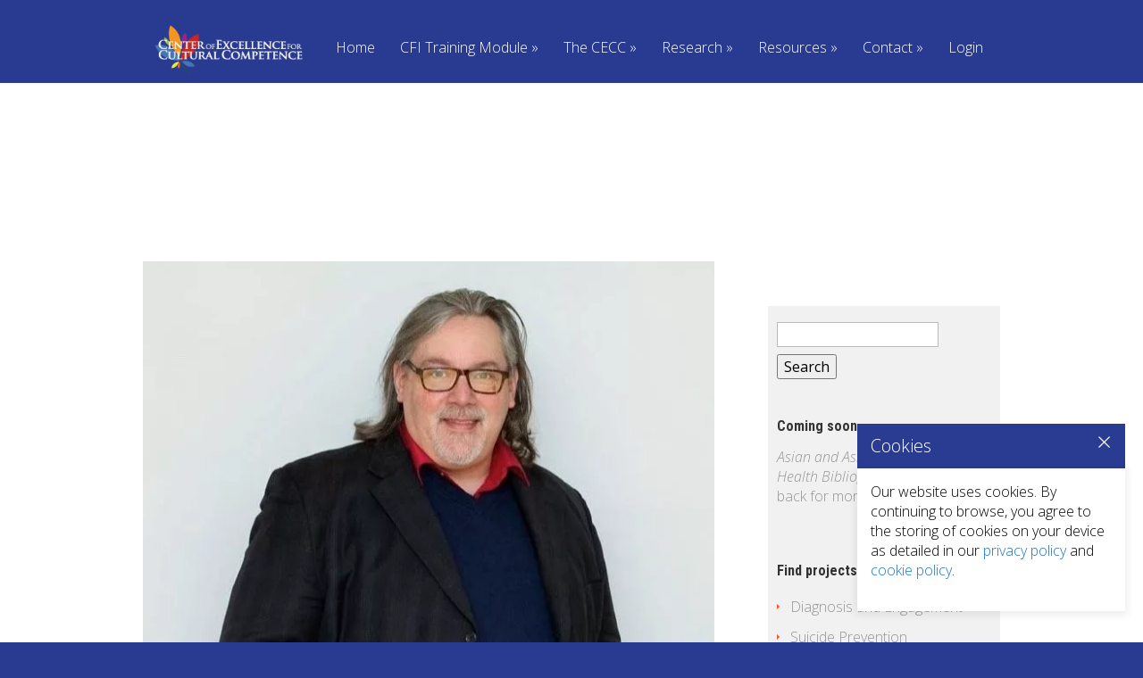

--- FILE ---
content_type: text/html; charset=UTF-8
request_url: https://nyculturalcompetence.org/sean/
body_size: 26710
content:
<!DOCTYPE html>
<!--[if IE 6]>
<html id="ie6" lang="en-US">
<![endif]-->
<!--[if IE 7]>
<html id="ie7" lang="en-US">
<![endif]-->
<!--[if IE 8]>
<html id="ie8" lang="en-US">
<![endif]-->
<!--[if !(IE 6) | !(IE 7) | !(IE 8)  ]><!-->
<html lang="en-US">
<!--<![endif]-->
<head>
	<meta charset="UTF-8" />
	
			
	
	<link rel="pingback" href="https://nyculturalcompetence.org/xmlrpc.php" />

		<!--[if lt IE 9]>
	<script src="https://nyculturalcompetence.org/wp-content/themes/Vertex/js/html5.js" type="text/javascript"></script>
	<![endif]-->

	<script type="text/javascript">
		document.documentElement.className = 'js';
	</script>

	<meta name='robots' content='noindex, follow' />

	<!-- This site is optimized with the Yoast SEO plugin v26.8 - https://yoast.com/product/yoast-seo-wordpress/ -->
	<title>Sean - CECC</title>
<link data-rocket-preload as="style" href="https://fonts.googleapis.com/css?family=Open%20Sans%3A300italic%2C400italic%2C700italic%2C800italic%2C400%2C300%2C700%2C800%7CRaleway%3A400%2C200%2C100%2C500%2C700%2C800%7CRoboto%20Condensed%3A400%2C300%2C300italic%2C400italic%2C700%2C700italic%7COpen%20Sans%3A300italic%2C400italic%2C600italic%2C700italic%2C800italic%2C400%2C300%2C600%2C700%2C800&#038;subset=latin%2Clatin-ext,latin%2Ccyrillic-ext%2Clatin-ext%2Cgreek-ext%2Ccyrillic%2Cgreek%2Cvietnamese,latin%2Ccyrillic-ext%2Cgreek-ext%2Cgreek%2Cvietnamese%2Clatin-ext%2Ccyrillic&#038;display=swap" rel="preload">
<link href="https://fonts.googleapis.com/css?family=Open%20Sans%3A300italic%2C400italic%2C700italic%2C800italic%2C400%2C300%2C700%2C800%7CRaleway%3A400%2C200%2C100%2C500%2C700%2C800%7CRoboto%20Condensed%3A400%2C300%2C300italic%2C400italic%2C700%2C700italic%7COpen%20Sans%3A300italic%2C400italic%2C600italic%2C700italic%2C800italic%2C400%2C300%2C600%2C700%2C800&#038;subset=latin%2Clatin-ext,latin%2Ccyrillic-ext%2Clatin-ext%2Cgreek-ext%2Ccyrillic%2Cgreek%2Cvietnamese,latin%2Ccyrillic-ext%2Cgreek-ext%2Cgreek%2Cvietnamese%2Clatin-ext%2Ccyrillic&#038;display=swap" media="print" onload="this.media=&#039;all&#039;" rel="stylesheet">
<noscript data-wpr-hosted-gf-parameters=""><link rel="stylesheet" href="https://fonts.googleapis.com/css?family=Open%20Sans%3A300italic%2C400italic%2C700italic%2C800italic%2C400%2C300%2C700%2C800%7CRaleway%3A400%2C200%2C100%2C500%2C700%2C800%7CRoboto%20Condensed%3A400%2C300%2C300italic%2C400italic%2C700%2C700italic%7COpen%20Sans%3A300italic%2C400italic%2C600italic%2C700italic%2C800italic%2C400%2C300%2C600%2C700%2C800&#038;subset=latin%2Clatin-ext,latin%2Ccyrillic-ext%2Clatin-ext%2Cgreek-ext%2Ccyrillic%2Cgreek%2Cvietnamese,latin%2Ccyrillic-ext%2Cgreek-ext%2Cgreek%2Cvietnamese%2Clatin-ext%2Ccyrillic&#038;display=swap"></noscript>
	<meta property="og:locale" content="en_US" />
	<meta property="og:type" content="article" />
	<meta property="og:title" content="Sean - CECC" />
	<meta property="og:url" content="https://nyculturalcompetence.org/sean/" />
	<meta property="og:site_name" content="CECC" />
	<meta property="og:image" content="https://nyculturalcompetence.org/sean" />
	<meta property="og:image:width" content="658" />
	<meta property="og:image:height" content="603" />
	<meta property="og:image:type" content="image/jpeg" />
	<meta name="twitter:card" content="summary_large_image" />
	<script type="application/ld+json" class="yoast-schema-graph">{"@context":"https://schema.org","@graph":[{"@type":"WebPage","@id":"https://nyculturalcompetence.org/sean/","url":"https://nyculturalcompetence.org/sean/","name":"Sean - CECC","isPartOf":{"@id":"https://nyculturalcompetence.org/#website"},"primaryImageOfPage":{"@id":"https://nyculturalcompetence.org/sean/#primaryimage"},"image":{"@id":"https://nyculturalcompetence.org/sean/#primaryimage"},"thumbnailUrl":"https://nyculturalcompetence.org/wp-content/uploads/2022/08/Sean-e1659553182701.jpg","datePublished":"2022-08-03T18:59:11+00:00","breadcrumb":{"@id":"https://nyculturalcompetence.org/sean/#breadcrumb"},"inLanguage":"en-US","potentialAction":[{"@type":"ReadAction","target":["https://nyculturalcompetence.org/sean/"]}]},{"@type":"ImageObject","inLanguage":"en-US","@id":"https://nyculturalcompetence.org/sean/#primaryimage","url":"https://nyculturalcompetence.org/wp-content/uploads/2022/08/Sean-e1659553182701.jpg","contentUrl":"https://nyculturalcompetence.org/wp-content/uploads/2022/08/Sean-e1659553182701.jpg","width":658,"height":603},{"@type":"BreadcrumbList","@id":"https://nyculturalcompetence.org/sean/#breadcrumb","itemListElement":[{"@type":"ListItem","position":1,"name":"Home","item":"https://nyculturalcompetence.org/"},{"@type":"ListItem","position":2,"name":"Sean"}]},{"@type":"WebSite","@id":"https://nyculturalcompetence.org/#website","url":"https://nyculturalcompetence.org/","name":"CECC","description":"NYSPI Center of Excellence for Cultural Competence","potentialAction":[{"@type":"SearchAction","target":{"@type":"EntryPoint","urlTemplate":"https://nyculturalcompetence.org/?s={search_term_string}"},"query-input":{"@type":"PropertyValueSpecification","valueRequired":true,"valueName":"search_term_string"}}],"inLanguage":"en-US"}]}</script>
	<!-- / Yoast SEO plugin. -->


<link rel='dns-prefetch' href='//fonts.googleapis.com' />
<link href='https://fonts.gstatic.com' crossorigin rel='preconnect' />
<link rel="alternate" type="application/rss+xml" title="CECC &raquo; Feed" href="https://nyculturalcompetence.org/feed/" />
<link rel="alternate" type="application/rss+xml" title="CECC &raquo; Comments Feed" href="https://nyculturalcompetence.org/comments/feed/" />
<link rel="alternate" type="application/rss+xml" title="CECC &raquo; Sean Comments Feed" href="https://nyculturalcompetence.org/feed/?attachment_id=2679" />
<link rel="alternate" title="oEmbed (JSON)" type="application/json+oembed" href="https://nyculturalcompetence.org/wp-json/oembed/1.0/embed?url=https%3A%2F%2Fnyculturalcompetence.org%2Fsean%2F" />
<link rel="alternate" title="oEmbed (XML)" type="text/xml+oembed" href="https://nyculturalcompetence.org/wp-json/oembed/1.0/embed?url=https%3A%2F%2Fnyculturalcompetence.org%2Fsean%2F&#038;format=xml" />
<meta content="Vertex v.91.4" name="generator"/><style id='wp-img-auto-sizes-contain-inline-css' type='text/css'>
img:is([sizes=auto i],[sizes^="auto," i]){contain-intrinsic-size:3000px 1500px}
/*# sourceURL=wp-img-auto-sizes-contain-inline-css */
</style>
<link data-minify="1" rel='stylesheet' id='formidable-css' href='https://nyculturalcompetence.org/wp-content/cache/min/1/wp-content/plugins/formidable/css/formidableforms.css?ver=1769054835' type='text/css' media='all' />
<style id='wp-emoji-styles-inline-css' type='text/css'>

	img.wp-smiley, img.emoji {
		display: inline !important;
		border: none !important;
		box-shadow: none !important;
		height: 1em !important;
		width: 1em !important;
		margin: 0 0.07em !important;
		vertical-align: -0.1em !important;
		background: none !important;
		padding: 0 !important;
	}
/*# sourceURL=wp-emoji-styles-inline-css */
</style>
<link rel='stylesheet' id='wp-block-library-css' href='https://nyculturalcompetence.org/wp-includes/css/dist/block-library/style.min.css?ver=6.9' type='text/css' media='all' />
<style id='classic-theme-styles-inline-css' type='text/css'>
/*! This file is auto-generated */
.wp-block-button__link{color:#fff;background-color:#32373c;border-radius:9999px;box-shadow:none;text-decoration:none;padding:calc(.667em + 2px) calc(1.333em + 2px);font-size:1.125em}.wp-block-file__button{background:#32373c;color:#fff;text-decoration:none}
/*# sourceURL=/wp-includes/css/classic-themes.min.css */
</style>
<style id='pms-content-restriction-start-style-inline-css' type='text/css'>


/*# sourceURL=https://nyculturalcompetence.org/wp-content/plugins/paid-member-subscriptions/extend/gutenberg/blocks/build/content-restriction-start/style-index.css */
</style>
<style id='pms-content-restriction-end-style-inline-css' type='text/css'>


/*# sourceURL=https://nyculturalcompetence.org/wp-content/plugins/paid-member-subscriptions/extend/gutenberg/blocks/build/content-restriction-end/style-index.css */
</style>
<style id='pms-account-style-inline-css' type='text/css'>


/*# sourceURL=https://nyculturalcompetence.org/wp-content/plugins/paid-member-subscriptions/extend/gutenberg/blocks/build/account/style-index.css */
</style>
<style id='pms-login-style-inline-css' type='text/css'>


/*# sourceURL=https://nyculturalcompetence.org/wp-content/plugins/paid-member-subscriptions/extend/gutenberg/blocks/build/login/style-index.css */
</style>
<style id='pms-recover-password-style-inline-css' type='text/css'>


/*# sourceURL=https://nyculturalcompetence.org/wp-content/plugins/paid-member-subscriptions/extend/gutenberg/blocks/build/recover-password/style-index.css */
</style>
<style id='pms-register-style-inline-css' type='text/css'>


/*# sourceURL=https://nyculturalcompetence.org/wp-content/plugins/paid-member-subscriptions/extend/gutenberg/blocks/build/register/style-index.css */
</style>
<style id='wppb-edit-profile-style-inline-css' type='text/css'>


/*# sourceURL=https://nyculturalcompetence.org/wp-content/plugins/profile-builder/assets/misc/gutenberg/blocks/build/edit-profile/style-index.css */
</style>
<style id='wppb-login-style-inline-css' type='text/css'>


/*# sourceURL=https://nyculturalcompetence.org/wp-content/plugins/profile-builder/assets/misc/gutenberg/blocks/build/login/style-index.css */
</style>
<style id='wppb-recover-password-style-inline-css' type='text/css'>


/*# sourceURL=https://nyculturalcompetence.org/wp-content/plugins/profile-builder/assets/misc/gutenberg/blocks/build/recover-password/style-index.css */
</style>
<style id='wppb-register-style-inline-css' type='text/css'>


/*# sourceURL=https://nyculturalcompetence.org/wp-content/plugins/profile-builder/assets/misc/gutenberg/blocks/build/register/style-index.css */
</style>
<style id='global-styles-inline-css' type='text/css'>
:root{--wp--preset--aspect-ratio--square: 1;--wp--preset--aspect-ratio--4-3: 4/3;--wp--preset--aspect-ratio--3-4: 3/4;--wp--preset--aspect-ratio--3-2: 3/2;--wp--preset--aspect-ratio--2-3: 2/3;--wp--preset--aspect-ratio--16-9: 16/9;--wp--preset--aspect-ratio--9-16: 9/16;--wp--preset--color--black: #000000;--wp--preset--color--cyan-bluish-gray: #abb8c3;--wp--preset--color--white: #ffffff;--wp--preset--color--pale-pink: #f78da7;--wp--preset--color--vivid-red: #cf2e2e;--wp--preset--color--luminous-vivid-orange: #ff6900;--wp--preset--color--luminous-vivid-amber: #fcb900;--wp--preset--color--light-green-cyan: #7bdcb5;--wp--preset--color--vivid-green-cyan: #00d084;--wp--preset--color--pale-cyan-blue: #8ed1fc;--wp--preset--color--vivid-cyan-blue: #0693e3;--wp--preset--color--vivid-purple: #9b51e0;--wp--preset--gradient--vivid-cyan-blue-to-vivid-purple: linear-gradient(135deg,rgb(6,147,227) 0%,rgb(155,81,224) 100%);--wp--preset--gradient--light-green-cyan-to-vivid-green-cyan: linear-gradient(135deg,rgb(122,220,180) 0%,rgb(0,208,130) 100%);--wp--preset--gradient--luminous-vivid-amber-to-luminous-vivid-orange: linear-gradient(135deg,rgb(252,185,0) 0%,rgb(255,105,0) 100%);--wp--preset--gradient--luminous-vivid-orange-to-vivid-red: linear-gradient(135deg,rgb(255,105,0) 0%,rgb(207,46,46) 100%);--wp--preset--gradient--very-light-gray-to-cyan-bluish-gray: linear-gradient(135deg,rgb(238,238,238) 0%,rgb(169,184,195) 100%);--wp--preset--gradient--cool-to-warm-spectrum: linear-gradient(135deg,rgb(74,234,220) 0%,rgb(151,120,209) 20%,rgb(207,42,186) 40%,rgb(238,44,130) 60%,rgb(251,105,98) 80%,rgb(254,248,76) 100%);--wp--preset--gradient--blush-light-purple: linear-gradient(135deg,rgb(255,206,236) 0%,rgb(152,150,240) 100%);--wp--preset--gradient--blush-bordeaux: linear-gradient(135deg,rgb(254,205,165) 0%,rgb(254,45,45) 50%,rgb(107,0,62) 100%);--wp--preset--gradient--luminous-dusk: linear-gradient(135deg,rgb(255,203,112) 0%,rgb(199,81,192) 50%,rgb(65,88,208) 100%);--wp--preset--gradient--pale-ocean: linear-gradient(135deg,rgb(255,245,203) 0%,rgb(182,227,212) 50%,rgb(51,167,181) 100%);--wp--preset--gradient--electric-grass: linear-gradient(135deg,rgb(202,248,128) 0%,rgb(113,206,126) 100%);--wp--preset--gradient--midnight: linear-gradient(135deg,rgb(2,3,129) 0%,rgb(40,116,252) 100%);--wp--preset--font-size--small: 13px;--wp--preset--font-size--medium: 20px;--wp--preset--font-size--large: 36px;--wp--preset--font-size--x-large: 42px;--wp--preset--spacing--20: 0.44rem;--wp--preset--spacing--30: 0.67rem;--wp--preset--spacing--40: 1rem;--wp--preset--spacing--50: 1.5rem;--wp--preset--spacing--60: 2.25rem;--wp--preset--spacing--70: 3.38rem;--wp--preset--spacing--80: 5.06rem;--wp--preset--shadow--natural: 6px 6px 9px rgba(0, 0, 0, 0.2);--wp--preset--shadow--deep: 12px 12px 50px rgba(0, 0, 0, 0.4);--wp--preset--shadow--sharp: 6px 6px 0px rgba(0, 0, 0, 0.2);--wp--preset--shadow--outlined: 6px 6px 0px -3px rgb(255, 255, 255), 6px 6px rgb(0, 0, 0);--wp--preset--shadow--crisp: 6px 6px 0px rgb(0, 0, 0);--wp--custom--team-manager--layouts--grid--columns--min: 1;--wp--custom--team-manager--layouts--grid--columns--max: 6;--wp--custom--team-manager--layouts--grid--columns--default: 3;--wp--custom--team-manager--layouts--grid--gap--small: 1rem;--wp--custom--team-manager--layouts--grid--gap--medium: 2rem;--wp--custom--team-manager--layouts--grid--gap--large: 3rem;--wp--custom--team-manager--layouts--list--spacing: 2rem;--wp--custom--team-manager--layouts--slider--autoplay: 1;--wp--custom--team-manager--layouts--slider--dots: 1;--wp--custom--team-manager--layouts--slider--arrows: 1;--wp--custom--team-manager--colors--primary: #007cba;--wp--custom--team-manager--colors--secondary: #50575e;--wp--custom--team-manager--colors--accent: #00a0d2;}:where(.is-layout-flex){gap: 0.5em;}:where(.is-layout-grid){gap: 0.5em;}body .is-layout-flex{display: flex;}.is-layout-flex{flex-wrap: wrap;align-items: center;}.is-layout-flex > :is(*, div){margin: 0;}body .is-layout-grid{display: grid;}.is-layout-grid > :is(*, div){margin: 0;}:where(.wp-block-columns.is-layout-flex){gap: 2em;}:where(.wp-block-columns.is-layout-grid){gap: 2em;}:where(.wp-block-post-template.is-layout-flex){gap: 1.25em;}:where(.wp-block-post-template.is-layout-grid){gap: 1.25em;}.has-black-color{color: var(--wp--preset--color--black) !important;}.has-cyan-bluish-gray-color{color: var(--wp--preset--color--cyan-bluish-gray) !important;}.has-white-color{color: var(--wp--preset--color--white) !important;}.has-pale-pink-color{color: var(--wp--preset--color--pale-pink) !important;}.has-vivid-red-color{color: var(--wp--preset--color--vivid-red) !important;}.has-luminous-vivid-orange-color{color: var(--wp--preset--color--luminous-vivid-orange) !important;}.has-luminous-vivid-amber-color{color: var(--wp--preset--color--luminous-vivid-amber) !important;}.has-light-green-cyan-color{color: var(--wp--preset--color--light-green-cyan) !important;}.has-vivid-green-cyan-color{color: var(--wp--preset--color--vivid-green-cyan) !important;}.has-pale-cyan-blue-color{color: var(--wp--preset--color--pale-cyan-blue) !important;}.has-vivid-cyan-blue-color{color: var(--wp--preset--color--vivid-cyan-blue) !important;}.has-vivid-purple-color{color: var(--wp--preset--color--vivid-purple) !important;}.has-black-background-color{background-color: var(--wp--preset--color--black) !important;}.has-cyan-bluish-gray-background-color{background-color: var(--wp--preset--color--cyan-bluish-gray) !important;}.has-white-background-color{background-color: var(--wp--preset--color--white) !important;}.has-pale-pink-background-color{background-color: var(--wp--preset--color--pale-pink) !important;}.has-vivid-red-background-color{background-color: var(--wp--preset--color--vivid-red) !important;}.has-luminous-vivid-orange-background-color{background-color: var(--wp--preset--color--luminous-vivid-orange) !important;}.has-luminous-vivid-amber-background-color{background-color: var(--wp--preset--color--luminous-vivid-amber) !important;}.has-light-green-cyan-background-color{background-color: var(--wp--preset--color--light-green-cyan) !important;}.has-vivid-green-cyan-background-color{background-color: var(--wp--preset--color--vivid-green-cyan) !important;}.has-pale-cyan-blue-background-color{background-color: var(--wp--preset--color--pale-cyan-blue) !important;}.has-vivid-cyan-blue-background-color{background-color: var(--wp--preset--color--vivid-cyan-blue) !important;}.has-vivid-purple-background-color{background-color: var(--wp--preset--color--vivid-purple) !important;}.has-black-border-color{border-color: var(--wp--preset--color--black) !important;}.has-cyan-bluish-gray-border-color{border-color: var(--wp--preset--color--cyan-bluish-gray) !important;}.has-white-border-color{border-color: var(--wp--preset--color--white) !important;}.has-pale-pink-border-color{border-color: var(--wp--preset--color--pale-pink) !important;}.has-vivid-red-border-color{border-color: var(--wp--preset--color--vivid-red) !important;}.has-luminous-vivid-orange-border-color{border-color: var(--wp--preset--color--luminous-vivid-orange) !important;}.has-luminous-vivid-amber-border-color{border-color: var(--wp--preset--color--luminous-vivid-amber) !important;}.has-light-green-cyan-border-color{border-color: var(--wp--preset--color--light-green-cyan) !important;}.has-vivid-green-cyan-border-color{border-color: var(--wp--preset--color--vivid-green-cyan) !important;}.has-pale-cyan-blue-border-color{border-color: var(--wp--preset--color--pale-cyan-blue) !important;}.has-vivid-cyan-blue-border-color{border-color: var(--wp--preset--color--vivid-cyan-blue) !important;}.has-vivid-purple-border-color{border-color: var(--wp--preset--color--vivid-purple) !important;}.has-vivid-cyan-blue-to-vivid-purple-gradient-background{background: var(--wp--preset--gradient--vivid-cyan-blue-to-vivid-purple) !important;}.has-light-green-cyan-to-vivid-green-cyan-gradient-background{background: var(--wp--preset--gradient--light-green-cyan-to-vivid-green-cyan) !important;}.has-luminous-vivid-amber-to-luminous-vivid-orange-gradient-background{background: var(--wp--preset--gradient--luminous-vivid-amber-to-luminous-vivid-orange) !important;}.has-luminous-vivid-orange-to-vivid-red-gradient-background{background: var(--wp--preset--gradient--luminous-vivid-orange-to-vivid-red) !important;}.has-very-light-gray-to-cyan-bluish-gray-gradient-background{background: var(--wp--preset--gradient--very-light-gray-to-cyan-bluish-gray) !important;}.has-cool-to-warm-spectrum-gradient-background{background: var(--wp--preset--gradient--cool-to-warm-spectrum) !important;}.has-blush-light-purple-gradient-background{background: var(--wp--preset--gradient--blush-light-purple) !important;}.has-blush-bordeaux-gradient-background{background: var(--wp--preset--gradient--blush-bordeaux) !important;}.has-luminous-dusk-gradient-background{background: var(--wp--preset--gradient--luminous-dusk) !important;}.has-pale-ocean-gradient-background{background: var(--wp--preset--gradient--pale-ocean) !important;}.has-electric-grass-gradient-background{background: var(--wp--preset--gradient--electric-grass) !important;}.has-midnight-gradient-background{background: var(--wp--preset--gradient--midnight) !important;}.has-small-font-size{font-size: var(--wp--preset--font-size--small) !important;}.has-medium-font-size{font-size: var(--wp--preset--font-size--medium) !important;}.has-large-font-size{font-size: var(--wp--preset--font-size--large) !important;}.has-x-large-font-size{font-size: var(--wp--preset--font-size--x-large) !important;}
:where(.wp-block-post-template.is-layout-flex){gap: 1.25em;}:where(.wp-block-post-template.is-layout-grid){gap: 1.25em;}
:where(.wp-block-term-template.is-layout-flex){gap: 1.25em;}:where(.wp-block-term-template.is-layout-grid){gap: 1.25em;}
:where(.wp-block-columns.is-layout-flex){gap: 2em;}:where(.wp-block-columns.is-layout-grid){gap: 2em;}
:root :where(.wp-block-pullquote){font-size: 1.5em;line-height: 1.6;}
:root :where(.wp-block-wp-team-manager-team-block){margin-top: var(--wp--preset--spacing--40);margin-bottom: var(--wp--preset--spacing--40);}
:root :where(.wp-block-wp-team-manager-team-block h1){font-size: var(--wp--preset--font-size--x-large);}
:root :where(.wp-block-wp-team-manager-team-block h2){font-size: var(--wp--preset--font-size--large);}
:root :where(.wp-block-wp-team-manager-team-block h3){font-size: var(--wp--preset--font-size--medium);}
/*# sourceURL=global-styles-inline-css */
</style>
<link data-minify="1" rel='stylesheet' id='cecc-css' href='https://nyculturalcompetence.org/wp-content/cache/min/1/wp-content/plugins/cecc-member-content-manager/public/css/cecc-public.css?ver=1769054835' type='text/css' media='all' />
<link data-minify="1" rel='stylesheet' id='dashicons-css' href='https://nyculturalcompetence.org/wp-content/cache/min/1/wp-includes/css/dashicons.min.css?ver=1769054835' type='text/css' media='all' />
<link rel='stylesheet' id='wp-jquery-ui-dialog-css' href='https://nyculturalcompetence.org/wp-includes/css/jquery-ui-dialog.min.css?ver=6.9' type='text/css' media='all' />



<link data-minify="1" rel='stylesheet' id='vertex-style-css' href='https://nyculturalcompetence.org/wp-content/cache/min/1/wp-content/themes/Vertex/style.css?ver=1769054835' type='text/css' media='all' />
<link data-minify="1" rel='stylesheet' id='et-shortcodes-css-css' href='https://nyculturalcompetence.org/wp-content/cache/min/1/wp-content/themes/Vertex/epanel/shortcodes/css/shortcodes.css?ver=1769054835' type='text/css' media='all' />
<link data-minify="1" rel='stylesheet' id='et-shortcodes-responsive-css-css' href='https://nyculturalcompetence.org/wp-content/cache/min/1/wp-content/themes/Vertex/epanel/shortcodes/css/shortcodes_responsive.css?ver=1769054835' type='text/css' media='all' />
<link data-minify="1" rel='stylesheet' id='wppb_stylesheet-css' href='https://nyculturalcompetence.org/wp-content/cache/min/1/wp-content/plugins/profile-builder/assets/css/style-front-end.css?ver=1769054835' type='text/css' media='all' />
<link data-minify="1" rel='stylesheet' id='fancybox-css' href='https://nyculturalcompetence.org/wp-content/cache/min/1/wp-content/themes/Vertex/epanel/page_templates/js/fancybox/jquery.fancybox-1.3.4.css?ver=1769054835' type='text/css' media='screen' />
<link data-minify="1" rel='stylesheet' id='et_page_templates-css' href='https://nyculturalcompetence.org/wp-content/cache/min/1/wp-content/themes/Vertex/epanel/page_templates/page_templates.css?ver=1769054835' type='text/css' media='screen' />
<script type="text/javascript" src="https://nyculturalcompetence.org/wp-includes/js/jquery/jquery.min.js?ver=3.7.1" id="jquery-core-js"></script>
<script type="text/javascript" src="https://nyculturalcompetence.org/wp-includes/js/jquery/jquery-migrate.min.js?ver=3.4.1" id="jquery-migrate-js"></script>
<script type="text/javascript" src="https://nyculturalcompetence.org/wp-content/plugins/cecc-member-content-manager/public/js/cecc-public.js?ver=1.0.0" id="cecc-js"></script>
<link rel="https://api.w.org/" href="https://nyculturalcompetence.org/wp-json/" /><link rel="alternate" title="JSON" type="application/json" href="https://nyculturalcompetence.org/wp-json/wp/v2/media/2679" /><link rel="EditURI" type="application/rsd+xml" title="RSD" href="https://nyculturalcompetence.org/xmlrpc.php?rsd" />
<link rel='shortlink' href='https://nyculturalcompetence.org/?p=2679' />
<meta name="viewport" content="width=device-width, initial-scale=1.0, maximum-scale=1.0, user-scalable=0" />	<style>
		#top-area, #pre-footer { background-image: url(https://nyculturalcompetence.org/wp-content/uploads/2014/04/cecc-header-bkg-white.jpg); }
	</style>
	<style>
		a { color: #1e73be; }

		body { color: #959494; }

		body, #top-menu, a.action-button, .skills li, .nav li ul, .et_mobile_menu, .description h2, .alt-description h2 { background-color: #293b90; }

		.tagline, .et-zoom, a.more, .skill-amount, .description p.meta-info, .alt-description p.meta-info, #content-area .wp-pagenavi span.current, #content-area .wp-pagenavi a:hover, .comment-reply-link, .form-submit #submit { background-color: #f4592b; }
		.footer-widget li:before, .widget li:before { border-left-color: #f4592b; }

		#top-menu a, .et_mobile_menu a { color: #ffffff; }

		#top-menu li.current-menu-item > a, .et_mobile_menu li.current-menu-item > a { color: #ffffff; }

	h1, h2, h3, h4, h5, h6, #top-area h1, .et-description h2, .et-home-testimonial blockquote p, .description h2, .alt-description h2, blockquote p, #comments, #reply-title, #footer-logo, #et-logo { font-family: 'Roboto Condensed', Helvetica, Arial, Lucida, sans-serif; }body, input, textarea, select { font-family: 'Open Sans', Helvetica, Arial, Lucida, sans-serif; }	</style>
<link rel="shortcut icon" href="https://nyculturalcompetence.org/wp-content/uploads/2013/12/cecc-favicon.png" /><meta name="generator" content="Elementor 3.34.2; features: additional_custom_breakpoints; settings: css_print_method-external, google_font-enabled, font_display-auto">
			<style>
				.e-con.e-parent:nth-of-type(n+4):not(.e-lazyloaded):not(.e-no-lazyload),
				.e-con.e-parent:nth-of-type(n+4):not(.e-lazyloaded):not(.e-no-lazyload) * {
					background-image: none !important;
				}
				@media screen and (max-height: 1024px) {
					.e-con.e-parent:nth-of-type(n+3):not(.e-lazyloaded):not(.e-no-lazyload),
					.e-con.e-parent:nth-of-type(n+3):not(.e-lazyloaded):not(.e-no-lazyload) * {
						background-image: none !important;
					}
				}
				@media screen and (max-height: 640px) {
					.e-con.e-parent:nth-of-type(n+2):not(.e-lazyloaded):not(.e-no-lazyload),
					.e-con.e-parent:nth-of-type(n+2):not(.e-lazyloaded):not(.e-no-lazyload) * {
						background-image: none !important;
					}
				}
			</style>
			<script>
(function( $ ) {
	'use strict';
	$( document ).ready(function() {
		if(window.location.pathname == "/cfionlinemodule/"){
			
			//modal about cfi
			function showFirstQuestion(){
				$("#cecc-s8-modal-results-header").html("").hide();
				$("#cecc-s8-modal-results").html("").hide();
				$("#cecc-s8-modal-results-button").html("").hide();
				
				$("#cecc-s8-modal-next").hide();
				
				$("[id^='cecc-s8-modal-question']").text("Are you a provider within New York State?").prop("id", "cecc-s8-modal-question-1").show();
				$("#cecc-s8-modal-answer-1").text("Yes, I am a provider within New York State");
				$("#cecc-s8-modal-answer-2").text("No, I am a provider outside of New York State");
				$("#cecc-s8-modal-options > div").removeClass("cecc-s8-modal-options-select");
				$("#cecc-s8-modal-options").show();
				
				$("#cecc-s8-modal").fadeIn();
			}
			
			function showSecondQuestion(){
				$("#cecc-s8-modal-options > div").removeClass("cecc-s8-modal-options-select");
				$("#cecc-s8-modal-question-1").text("How do you provide services within New York State?").prop("id", "cecc-s8-modal-question-2");
				$("#cecc-s8-modal-answer-1").text("I provide services through the NY public mental health system (e.g. OMH, OASAS, NY VA)");
				$("#cecc-s8-modal-answer-2").text("I am a private practitioner");
			}
			
			function finalResult(selection){
				var html;
				var header;
				var button;
				var link; 
				if(selection == 1){
					html = `<div>Subscription fee varies by country of residence. <a href="/cfionlinemodule/cfi-fee-structure/" class="cecc-s8-modal-button-small" target="_blank">View Fee Structure</a></div>
							<div>Subscription allows access for 12 months</div>
							<div>Interested in purchasing for a group? <a href="/group-registration-quote/" class="cecc-s8-modal-button-small" target="_blank">View Group Rates</a></div>
							<div>Payments are made through PayPal using a credit or debit card</div>
							<div>Please note that this training module is not approved for continuing education outside New York State</div>`;
						
					header = "Subscribe";
					button = "Subscribe";
					link = "/preregister/";
				}
				else if(selection == 2){
					html = `<div>If you are a practitioner who works with an NYS Office of Mental Health (OMH)-licensed, NYS Office of Addiction Services and Supports (OASAS)-certified or NYS Veteran Affairs (VA) program, you may be able to access the CFI module at <strong>no cost</strong>.</div>
							<div>You may be applicable for continuing education credits. Contact your institution.</div>
							<div>To request access to the module, please contact the CPI Help Desk at 646-774-8422 (U.S.) or <a href="mailto:cpihelp@nyspi.columbia.edu" class="cecc-s8-modal-button-small target="_blank">cpihelp@nyspi.columbia.edu</a></div>
							<div>If you already have access to the CPI learning management system ("Learning Community"), you can take the CFI module by using your current login information.</div>`;
						
					header = "Contact CPI";
					button = "CPI Login";
					link = "https://practiceinnovations.org/Learning-Community-Login";
				}

				$("#cecc-s8-modal-options > div").removeClass("cecc-s8-modal-options-select");
				$("#cecc-s8-modal-options").hide();
				$("[id^='cecc-s8-modal-question']").hide();

				$("#cecc-s8-modal-results-header").html(header).show();
				$("#cecc-s8-modal-results").html(html).show();
				$("#cecc-s8-modal-results-button").click(function(){
					window.location = link;
				});
				$("#cecc-s8-modal-results-button").html(button).slideDown();
			}
			
			function handleSelection(){
				var current_question = $("[id^='cecc-s8-modal-question']").attr("id").slice(-1);
				var selected_option = $(".cecc-s8-modal-options-select").attr("id").slice(-1);
				
				//question 1
				if(current_question == 1){
					//if select first option, show second question
					if(selected_option == 1){
						$("#cecc-s8-modal-content > div:first-child").fadeOut(500, function(){
							showSecondQuestion();
							$("#cecc-s8-modal-content > div:first-child").fadeIn(500);
						})
					}
					//if select second option, show 'subscribe' result
					else if(selected_option == 2){
						$("#cecc-s8-modal-content > div:first-child").fadeOut(500, function(){
							finalResult(1);
							
							$("#cecc-s8-modal-content > div:first-child").fadeIn(500);
						})
						
					}
					else {}//error handler
				}
				//question 2
				else if(current_question == 2){
					//if select first option, show 'cpi' result
					if(selected_option == 1){
						$("#cecc-s8-modal-content > div:first-child").fadeOut(500, function(){
							finalResult(2);
							$("#cecc-s8-modal-content > div:first-child").fadeIn(500);
						})
					}
					//if select second option, show 'subscribe' result
					else if(selected_option == 2){
						$("#cecc-s8-modal-content > div:first-child").fadeOut(500, function(){
							finalResult(1);
							$("#cecc-s8-modal-content > div:first-child").fadeIn(500);
						})
					}
					else {}//error handler
				}
				else {}//error handler
			}
			
			
			
			//show first question on opening modal
			$(".cecc-s1-button").click(function(){
				showFirstQuestion();
			})
			
			//attach close function to x 
			$("#cecc-s8-modal").find('span').click(function(){
				$("#cecc-s8-modal").fadeOut();
			});
			
			//handle selection UI
			$("#cecc-s8-modal-options > div").click(function(){
				//clear other selections except for the one user selected
				$("#cecc-s8-modal-options > div").not(this).removeClass("cecc-s8-modal-options-select", 1000, "easeIn");
				$(this).addClass("cecc-s8-modal-options-select", 1000, "easeIn");
				//show next button after making selection
				$("#cecc-s8-modal-next").slideDown();
			});
			
			//handle click next
			$("#cecc-s8-modal-next").click(function(){
				//check selection was made and only one selection was made
				if($("#cecc-s8-modal-options > div").hasClass("cecc-s8-modal-options-select") && $(".cecc-s8-modal-options-select").length === 1){
					$("#cecc-s8-modal-next").slideUp();  //hide next button
					handleSelection();                 //handle selection
				}
				else {}//error: make a selection
			});
		}

	});
})( jQuery );
</script>		<style type="text/css" id="wp-custom-css">
			.pms-form input[type="submit"], 
.button-primary {
    font-family: "Arial";
    font-weight: 400;
    letter-spacing: 0px;
    padding: 13px 29px;
    line-height: 17px;
    font-size: 14px;
    text-transform: uppercase;
    color: #ffffff;
    transition: all .2s;
    border-width: 0px;
    border-style: solid;
    border-color: #ffffff;
    border-radius: 2px;
    -webkit-transition: all .2s;
    -moz-transition: all .2s;
    -ms-transition: all .2s;
    -o-transition: all .2s;
    -webkit-border-radius: 2px;
    cursor: pointer;
    background: #293B90;
}

.pms-form input[type="submit"]:hover,
.button-primary:hover {
    background: #021463;
}

.pms-form input[type=text], .pms-form input[type=password] {
  width: 100%;
	border-radius: 10px;
	border:1px solid #cccccc;
  padding: 8px;
  display: inline-block;
}

.pms-subscription-plan{
	font-weight: 500;
	font-size: 15pt;
}

/*********STYLES FOR CFI ABOUT PAGE***********/

section{
	padding: 100px 0 100px 0;
}


@media (min-width: 960px) {
	.cecc-full-width {
		margin-left: calc(-99vw / 2 + 960px / 2);
		margin-right: calc(-99vw / 2 + 960px / 2);
		padding-left: calc(99vw / 2 - 960px / 2);
		padding-right: calc(99vw / 2 - 960px / 2);
	}
}

.cecc-title-all{
	padding-bottom:40px;
	font-size: 30px;
	font-weight: 600;
	text-align:center;
}


/**********SECTION 1**********/

#cecc-s1{
	display: flex;
	flex-flow: row wrap-reverse;
	background-color: #ffffff;
	justify-content: space-evenly;
	align-items: center;
	align-content: center;
	padding-top: 40px;
	text-align:center;
}

#cecc-s1-left > h3{
	font-size:35px;
	color: #000;
	padding-bottom: 20px;
	line-height: 1.1;
}

#cecc-s1-left > h3 > span{
	font-size:27px;
	color: #959494;
}

#cecc-s1-left > p:first-of-type{
	font-size:25px;
	color: #000;
}

#cecc-s1-right > img{
	width: 500px;
	padding: 0;
}

.cecc-s1-button {
	background-color: #293b90;
	border: none;
	color: white;
	padding: 15px 32px;
	text-align: center;
	text-decoration: none;
	display: inline-block;
	font-size: 20px;
	cursor: pointer;
}

.cecc-s1-button:hover{
	background-color: #021463;
}

/**********SECTION 2**********/

#cecc-s2{
	display: flex;
	flex-flow: row wrap;
	background-color: #fafafa;
	color: #959595;
	font-size: 23px;
	font-weight: 500;
	line-height: 1.4;
/* 	padding-top: 60px;
	padding-bottom: 60px; */
	text-align:center;
}

/**********SECTION 3**********/

#cecc-s3{
	background-color: #ffffff;
	width: 100%;
}

#cecc-s3-title{
	color: #000;
}

#cecc-s3-stagger-container > div{
	display: flex;
	flex-flow: row wrap;
	justify-content: center;
	align-items: center;
	align-content: center;
	color: #ffffff;
}

/*image container even*/
#cecc-s3-stagger-container > div:nth-of-type(odd) > div:first-child{
	width: 200px;
}

/*image container odd*/
#cecc-s3-stagger-container > div:nth-of-type(even) > div:nth-of-type(2){
	width: 200px;
}

/*text container even*/
#cecc-s3-stagger-container > div:nth-of-type(even) > div:first-child{
	line-height: 1.4;
	font-size:20px;
	font-weight: 600;
	width: 560px;
	padding: 35px 100px 35px 100px;
}

/*text container odd*/
#cecc-s3-stagger-container > div:nth-of-type(odd) > div:nth-of-type(2){
	line-height: 1.4;
	font-size:20px;
	font-weight: 600;
	width: 560px;
	padding: 35px 100px 35px 100px;
}

#cecc-s3-stagger-container img{
	opacity: 0.6;
	display: flex;
    justify-content: center;
    align-items: center;
    overflow: hidden;
}

#cecc-s3-stagger-1{
	background-color: #313f8a;
}

#cecc-s3-stagger-2{
	background-color: #89b151;
}

#cecc-s3-stagger-3{
	background-color: #892f87;
}

#cecc-s3-stagger-4{
	background-color: #1a74b2;
}

#cecc-s3-stagger-5{
	background-color: #e8922f;
}

/**********SECTION 4**********/

#cecc-s4{
	background-color: #293b90;
	color: #ffffff;
}

#cecc-s4 a:link, #cecc-s4 a:visited{
	color: #ffffff;
	text-decoration: underline;
}

#cecc-s4 a:hover, #cecc-s4 a:active{
	color: #ffffff;
	text-decoration: none;
}

#cecc-s4-container{
	display: flex;
	flex-flow: row wrap;
	justify-content: center;
	align-items: flex-start;
	align-content: center;
	padding-top:30px;
}

#cecc-s4-container > div{
	width: 420px;
	padding:0 30px 0 30px;
	font-size: 18px;
	line-height: 1.5;
	font-weight: 500;
}

#cecc-s4-image{
	text-align:center;
	padding-bottom: 40px;
}

/**********SECTION 5**********/

#cecc-s5{
	background-color: #ffffff;
	color: #959494 !important;
}

#cecc-s5 a:link, #cecc-s5 a:visited{
	color: #959494;
	text-decoration: underline;
}

#cecc-s5 a:hover, #cecc-s5 a:active{
	color: #959494;
	text-decoration: none;
}

#cecc-s5-container{
	display: flex;
	flex-flow: row wrap;
	justify-content: center;
	align-items: center;
	align-content: center;
}

#cecc-s5-container > div{
	font-size: 18px;
	line-height: 1.5;
	font-weight: 500;
	width: 480px;
}

#cecc-s5-left > img{
	width:390px;
	height:261px;
	object-fit:cover;
	border-radius:50%;
}

/**********SECTION 6**********/

#cecc-s6{
	display: flex;
	flex-flow: row wrap;
	background-color: #8cb849;
	color: #ffffff;
	font-size: 22px;
	font-weight: 500;
	line-height: 1.4;
	padding-top: 50px;
	padding-bottom: 50px;
}

#cecc-s6 a:link, #cecc-s6 a:visited{
	color: #ffffff;
	text-decoration: underline;
}

#cecc-s6 a:hover, #cecc-s6 a:active{
	color: #ffffff;
	text-decoration: none;
}

/**********SECTION 7**********/

#cecc-s7{
	display: flex;
	flex-flow: row wrap;
	justify-content: center;
	align-items: center;
	align-content: center;
	background-color: #ffffff;
	padding: 120px 0 0 0;
}

#cecc-s7 img{
	width: 360px;
	padding: 60px 60px 0 60px;
}

/**********SECTION 8**********/

/* The Modal (background) */
#cecc-s8-modal {
	display: none; /* Hidden by default */
	position: fixed; /* Stay in place */
	z-index: 1; /* Sit on top */
	left: 0;
	top: 0;
	width: 100%; /* Full width */
	height: 100%; /* Full height */
	overflow: auto; /* Enable scroll if needed */
	background-color: rgb(0,0,0); /* Fallback color */
	background-color: rgba(0,0,0,0.4); /* Black w/ opacity */
}

/* Modal Content/Box */
#cecc-s8-modal-content {
	background-color: #ffffff;
	margin: 3% auto; /* 3% from the top and centered */
	padding: 0px;
	width: 904px;
	/* width: 60%; */
}

.cecc-s8-modal-question {
	padding: 20px 95px 5px 95px;
	font-size: 55px;
	color:#000;
	line-height: 1.5;
	font-family: "Times New Roman", Times, serif;
}

#cecc-s8-modal-hr{
	width: 32px;
	min-height: 5px;
	max-height: 5px;
	background-color: #919191;
	border: none;
	margin: 0px 95px 55px 95px;
}

#cecc-s8-modal-options{
	padding: 0px 95px 45px 95px;
	line-height: 1.5;
}

#cecc-s8-modal-options > div{
	box-shadow: 0 4px 8px 0 rgba(0,0,0,0.2);
	transition: 0.3s;
	border-left: #293b90 18px solid;
	margin-bottom: 20px;
	padding: 40px 0 40px 20px;
	text-align: left;
	font-size: 30px;
	color: #000;
	background-color: #fff;
	cursor: pointer;
}

.cecc-s8-modal-options-select{
	color: #fff !important;
	background-color: #293b90 !important;
}

#cecc-s8-modal-options > div:hover {
	box-shadow: 0 8px 16px 0 rgba(0,0,0,0.4);
}

#cecc-s8-modal-results{
	padding: 0px 95px 45px 95px;
	line-height: 1.5;
}

#cecc-s8-modal-results > div {
	border-left: #293b90 3px solid;
	margin-bottom: 20px;
	padding: 10px 0 10px 10px;
	text-align: left;
	font-size: 20px;
	color: #000;
	background-color: #fff;
}

.cecc-s8-modal-button{
	display: none;
	padding: 30px;
	background-color: #293b90;
	color: white;
	text-align:center;
	cursor:pointer;
	font-size: 40px;
}

.cecc-s8-modal-button-error{
	background-color: red !important;
}

.cecc-s8-modal-button:hover{
	background-color: #021463;
}

.cecc-s8-modal-button-small {
	background-color: #ffffff;
	border: none;
	color: #293b90;
	text-decoration: underline;
}

.cecc-s8-modal-button-small:hover{
	color: #021463;
	text-decoration: none;
}

/* The Close Button */
#cecc-s8-modal-close {
	color: #aaa;
	float: right;
	font-size: 50px;
	font-weight: bold;
	cursor: pointer;
	padding: 30px 35px 0 0;
}

#cecc-s8-modal-close:hover {
	color: black;
	text-decoration: none;
} 

/**********MEDIA CHANGES**********/

@media screen and (max-width: 992px) {
	#cecc-s3-stagger-container img{
		display:none;
	}

	#cecc-s6, #cecc-s2{
		padding: 35px;
	}
	
	/*text container even*/
	#cecc-s3-stagger-container > div:nth-of-type(even) > div:first-child{
		padding: 35px;
	}

	/*text container odd*/
	#cecc-s3-stagger-container > div:nth-of-type(odd) > div:nth-of-type(2){
		padding: 35px;
	}
	
	#cecc-s7{
		padding: 40px 0 0 0;
	}
	
	#cecc-s7 img{
		padding: 60px 0 0 0;
	}
	
	#cecc-s8-modal-content {
		width: 100%;
	}
	
	.cecc-s8-modal-question {
		padding: 10px 65px 5px 65px;
		font-size: 35px;
		line-height: 1.3;
	}

	#cecc-s8-modal-hr{
		margin: 0px 65px 45px 65px;
	}

	#cecc-s8-modal-options{
		padding: 0px 65px 35px 65px;
		line-height: 1.3;
	}

	#cecc-s8-modal-options > div{
		border-left: #293b90 9px solid;
		margin-bottom: 10px;
		padding: 20px 20px 20px 20px;
		font-size: 20px;
	}

	#cecc-s8-modal-results{
		padding: 0px 65px 45px 65px;
		line-height: 1.3;
	}

	#cecc-s8-modal-results > div {
		border-left: #293b90 2px solid;
		margin-bottom: 10px;
		padding: 10px 0 10px 10px;
		font-size: 20px;
	}
	
	.cecc-s8-modal-button{
		padding: 20px;
		font-size: 30px;
	}
}		</style>
		<meta name="generator" content="WP Rocket 3.20.3" data-wpr-features="wpr_minify_css wpr_desktop" /></head>
<body class="attachment wp-singular attachment-template-default single single-attachment postid-2679 attachmentid-2679 attachment-jpeg wp-theme-Vertex et-scroll-animations chrome et_includes_sidebar elementor-default elementor-kit-1863">
	<header data-rocket-location-hash="a84f9ea3b6f524c289874292791af868" id="main-header">
		<div data-rocket-location-hash="deb1a9839d5a79905e6ce49349cc8401" id="top-menu">

			<div data-rocket-location-hash="26589e74b59a5f33c7f83a78383938a1" class="container clearfix">

				<div id="et-logo">
				<!--<a href="https://nyculturalcompetence.org/"><img src="https://nyculturalcompetence.org/wp-content/uploads/2013/12/cecc-logo-959.png" alt="CECC" /></a>-->

<a href="/"><img src="/wp-content/uploads/2014/04/cecc-interior-nav-logo-2.png"></a>
				</div>

				<nav>
				<ul id="menu-menu-2" class="nav"><li id="menu-item-69" class="menu-item menu-item-type-custom menu-item-object-custom menu-item-home menu-item-69"><a href="https://nyculturalcompetence.org/">Home</a></li>
<li id="menu-item-2249" class="menu-item menu-item-type-custom menu-item-object-custom menu-item-has-children menu-item-2249"><a href="#">CFI Training Module</a>
<ul class="sub-menu">
	<li id="menu-item-1448" class="menu-item menu-item-type-post_type menu-item-object-page menu-item-1448"><a href="https://nyculturalcompetence.org/cfionlinemodule/">Register</a></li>
	<li id="menu-item-2251" class="menu-item menu-item-type-post_type menu-item-object-page menu-item-2251"><a href="https://nyculturalcompetence.org/group-registration-quote/">Group Registration Quote</a></li>
	<li id="menu-item-2253" class="menu-item menu-item-type-post_type menu-item-object-page menu-item-2253"><a href="https://nyculturalcompetence.org/cfionlinemodule/cfi-frequently-asked-questions/">Frequently Asked Questions</a></li>
	<li id="menu-item-2250" class="menu-item menu-item-type-post_type menu-item-object-page menu-item-2250"><a href="https://nyculturalcompetence.org/cfionlinemodule/cfi-fee-structure/">Fee Structure</a></li>
	<li id="menu-item-2044" class="menu-item menu-item-type-post_type menu-item-object-page menu-item-2044"><a href="https://nyculturalcompetence.org/resources/cfi-translations/">Translations</a></li>
	<li id="menu-item-2252" class="menu-item menu-item-type-post_type menu-item-object-page menu-item-2252"><a href="https://nyculturalcompetence.org/tech-support/">Contact Support</a></li>
</ul>
</li>
<li id="menu-item-2245" class="menu-item menu-item-type-custom menu-item-object-custom menu-item-has-children menu-item-2245"><a href="#">The CECC</a>
<ul class="sub-menu">
	<li id="menu-item-70" class="menu-item menu-item-type-post_type menu-item-object-page menu-item-70"><a href="https://nyculturalcompetence.org/about-cecc/">About CECC</a></li>
	<li id="menu-item-273" class="menu-item menu-item-type-post_type menu-item-object-page menu-item-273"><a href="https://nyculturalcompetence.org/about-cecc/about-our-staff/">Meet the Team</a></li>
	<li id="menu-item-274" class="menu-item menu-item-type-post_type menu-item-object-page menu-item-274"><a href="https://nyculturalcompetence.org/about-cecc/cecc-affiliates/">Affiliates</a></li>
</ul>
</li>
<li id="menu-item-2246" class="menu-item menu-item-type-custom menu-item-object-custom menu-item-has-children menu-item-2246"><a href="#">Research</a>
<ul class="sub-menu">
	<li id="menu-item-574" class="menu-item menu-item-type-post_type menu-item-object-page menu-item-574"><a href="https://nyculturalcompetence.org/research-initiatives/">Research Initiatives</a></li>
	<li id="menu-item-1009" class="menu-item menu-item-type-post_type menu-item-object-page menu-item-1009"><a href="https://nyculturalcompetence.org/research-initiatives/initiative-diagnosis-engagement/">Diagnosis and Engagement</a></li>
	<li id="menu-item-1010" class="menu-item menu-item-type-post_type menu-item-object-page menu-item-1010"><a href="https://nyculturalcompetence.org/research-initiatives/initiative-best-practices-interpreting-cultural-brokering-services/">Language Access</a></li>
	<li id="menu-item-1011" class="menu-item menu-item-type-post_type menu-item-object-page menu-item-1011"><a href="https://nyculturalcompetence.org/research-initiatives/initiative-integration-physical-mental-health-services-people-serious-mental-illness/">Physical and Mental Health Integration</a></li>
	<li id="menu-item-1012" class="menu-item menu-item-type-post_type menu-item-object-page menu-item-1012"><a href="https://nyculturalcompetence.org/research-initiatives/initiative-first-episode-psychosis/">First Episode Psychosis</a></li>
	<li id="menu-item-1013" class="menu-item menu-item-type-post_type menu-item-object-page menu-item-1013"><a href="https://nyculturalcompetence.org/research-initiatives/initiative-prevention-suicidal-behavior-diverse-populations/">Suicide Prevention</a></li>
	<li id="menu-item-1014" class="menu-item menu-item-type-post_type menu-item-object-page menu-item-1014"><a href="https://nyculturalcompetence.org/research-initiatives/initiative-promoting-culturally-competent-policy-research/">Culturally-Competent Policy</a></li>
	<li id="menu-item-678" class="menu-item menu-item-type-post_type menu-item-object-page menu-item-678"><a href="https://nyculturalcompetence.org/research-initiatives/research-projects/">Research Projects, Alphabetical</a></li>
	<li id="menu-item-2446" class="menu-item menu-item-type-post_type menu-item-object-page menu-item-2446"><a href="https://nyculturalcompetence.org/national-institute-of-mental-health-directors-innovation-speaker-series-2/">National Institute of Mental Health Director&#8217;s Innovation Speaker Series</a></li>
</ul>
</li>
<li id="menu-item-2247" class="menu-item menu-item-type-custom menu-item-object-custom menu-item-has-children menu-item-2247"><a href="#">Resources</a>
<ul class="sub-menu">
	<li id="menu-item-1152" class="menu-item menu-item-type-post_type menu-item-object-page menu-item-1152"><a href="https://nyculturalcompetence.org/resources/">Resources</a></li>
	<li id="menu-item-1775" class="menu-item menu-item-type-post_type menu-item-object-page menu-item-1775"><a href="https://nyculturalcompetence.org/what-matters-most/">What Matters Most</a></li>
	<li id="menu-item-74" class="menu-item menu-item-type-post_type menu-item-object-page menu-item-74"><a href="https://nyculturalcompetence.org/videos/">Videos</a></li>
	<li id="menu-item-182" class="menu-item menu-item-type-post_type menu-item-object-page menu-item-182"><a href="https://nyculturalcompetence.org/media-and-press/">Press</a></li>
	<li id="menu-item-1538" class="menu-item menu-item-type-post_type menu-item-object-page menu-item-1538"><a href="https://nyculturalcompetence.org/other-resources/">Other Resources</a></li>
</ul>
</li>
<li id="menu-item-2248" class="menu-item menu-item-type-custom menu-item-object-custom menu-item-has-children menu-item-2248"><a href="#">Contact</a>
<ul class="sub-menu">
	<li id="menu-item-71" class="menu-item menu-item-type-post_type menu-item-object-page menu-item-71"><a href="https://nyculturalcompetence.org/contact/">General Inquiries</a></li>
	<li id="menu-item-183" class="menu-item menu-item-type-post_type menu-item-object-page menu-item-183"><a href="https://nyculturalcompetence.org/contact/directions/">Directions</a></li>
	<li id="menu-item-75" class="menu-item menu-item-type-post_type menu-item-object-page menu-item-75"><a href="https://nyculturalcompetence.org/contact/opportunities-at-cecc/">Opportunities</a></li>
	<li id="menu-item-1909" class="menu-item menu-item-type-post_type menu-item-object-page menu-item-1909"><a href="https://nyculturalcompetence.org/tech-support/">CFI Support</a></li>
</ul>
</li>
<li id="menu-item-1911" class="menu-item menu-item-type-post_type menu-item-object-page menu-item-1911"><a href="https://nyculturalcompetence.org/login/">Login</a></li>
</ul>				</nav>

				<div id="et_mobile_nav_menu"><a href="#" class="mobile_nav closed"><span class="desktop-text">Navigation Menu</span><span class="mobile-text">Menu</span><span class="et_mobile_arrow"></span></a></div>			</div> <!-- .container -->
		</div> <!-- #top-menu -->

		<div data-rocket-location-hash="19cccd9b1c6bec277175f64c43c7a9e1" id="top-area" class="et-animation">
			<div data-rocket-location-hash="1359ab3998f215b0d4f3c909eda2924b" class="container clearfix">

							<h1 class="title">Sean</h1>
			
			
				<br />

							</div> <!-- .container -->
		</div> <!-- #top-area -->
	</header> <!-- #main-header -->
<div data-rocket-location-hash="360d6a7d5a6b1c6f7af52fb442b1beb4" id="content-area">
	<div data-rocket-location-hash="77db3d44c9e04f4e78e5cae1ac04210c" class="container clearfix">
		<div data-rocket-location-hash="b385ad27eedf577a9635cf7b76be4842" id="main-area">

			
			<article id="post-2679" class="image-attachment post-2679 attachment type-attachment status-inherit hentry">
				<div class="entry-attachment">
					<div class="attachment">
						<a href="https://nyculturalcompetence.org/wade/" title="Sean" rel="attachment"><img width="658" height="603" src="https://nyculturalcompetence.org/wp-content/uploads/2022/08/Sean-e1659553182701.jpg" class="attachment-960x960 size-960x960" alt="" decoding="async" srcset="https://nyculturalcompetence.org/wp-content/uploads/2022/08/Sean-e1659553182701.jpg 658w, https://nyculturalcompetence.org/wp-content/uploads/2022/08/Sean-e1659553182701-300x275.jpg 300w" sizes="(max-width: 658px) 100vw, 658px" /></a>

											</div><!-- .attachment -->

				</div><!-- .entry-attachment -->

				<div id="image-navigation" class="navigation clearfix">
					<span class="previous-image"><a href='https://nyculturalcompetence.org/headshot-2022/'>&larr; Previous</a></span>
					<span class="next-image"><a href='https://nyculturalcompetence.org/wade/'>Next &rarr;</a></span>
				</div><!-- #image-navigation -->

				<div class="entry-description">
														</div><!-- .entry-description -->
			</article> <!-- .image-attachment -->

		</div> <!-- #main-area -->

			<div data-rocket-location-hash="b32a0111d96dcd418a9a667651a55c34" id="sidebar">
		<div id="search-2" class="widget widget_search"><form role="search" method="get" id="searchform" class="searchform" action="https://nyculturalcompetence.org/">
				<div>
					<label class="screen-reader-text" for="s">Search for:</label>
					<input type="text" value="" name="s" id="s" />
					<input type="submit" id="searchsubmit" value="Search" />
				</div>
			</form></div> <!-- end .widget --><div id="text-13" class="widget widget_text"><h4 class="widgettitle">Coming soon</h4>			<div class="textwidget"><p><em>Asian and Asian-American Mental Health Bibliography</em>. Please check back for more information.</p>
</div>
		</div> <!-- end .widget --><div id="nav_menu-2" class="widget widget_nav_menu"><h4 class="widgettitle">Find projects by research area:</h4><div class="menu-sidebar-research-area-container"><ul id="menu-sidebar-research-area" class="menu"><li id="menu-item-611" class="menu-item menu-item-type-custom menu-item-object-custom menu-item-611"><a href="https://nyculturalcompetence.org/project/culturally-and-linguistically-appropriate-engagement-strategies/">Diagnosis and Engagement</a></li>
<li id="menu-item-612" class="menu-item menu-item-type-custom menu-item-object-custom menu-item-612"><a href="https://nyculturalcompetence.org/project/prevention-of-suicidal-behavior/">Suicide Prevention</a></li>
<li id="menu-item-613" class="menu-item menu-item-type-custom menu-item-object-custom menu-item-613"><a href="https://nyculturalcompetence.org/promoting-culturally-competent-policy-research">Culturally Competent Policy</a></li>
<li id="menu-item-614" class="menu-item menu-item-type-custom menu-item-object-custom menu-item-614"><a href="https://nyculturalcompetence.org/project/best-pracitices-for-interpreting/">Language Access</a></li>
<li id="menu-item-615" class="menu-item menu-item-type-custom menu-item-object-custom menu-item-615"><a href="https://nyculturalcompetence.org/project/integration-of-physical-mental-health-services-for-people-with-serious-mental-illness/">Physical and Mental Health Integration</a></li>
<li id="menu-item-616" class="menu-item menu-item-type-custom menu-item-object-custom menu-item-616"><a href="https://nyculturalcompetence.org/first-episode-psychosis">First Episode Psychosis</a></li>
<li id="menu-item-945" class="menu-item menu-item-type-post_type menu-item-object-page menu-item-945"><a href="https://nyculturalcompetence.org/research-initiatives/research-projects/">Research Projects, Alphabetical</a></li>
</ul></div></div> <!-- end .widget --><div id="text-10" class="widget widget_text"><h4 class="widgettitle">What&#8217;s New at NYSPI-CECC</h4>			<div class="textwidget"><p>Take a look at our "Do’s and Don’ts for Interpretation." Part of our <a href="https://nyculturalcompetence.org/project/culturally-and-linguistically-appropriate-engagement-strategies/">Language Access Initiative</a>.</p>
</div>
		</div> <!-- end .widget -->	</div> <!-- end #sidebar -->
	</div> <!-- .container -->
</div> <!-- #content-area -->


	<script type="speculationrules">
{"prefetch":[{"source":"document","where":{"and":[{"href_matches":"/*"},{"not":{"href_matches":["/wp-*.php","/wp-admin/*","/wp-content/uploads/*","/wp-content/*","/wp-content/plugins/*","/wp-content/themes/Vertex/*","/*\\?(.+)"]}},{"not":{"selector_matches":"a[rel~=\"nofollow\"]"}},{"not":{"selector_matches":".no-prefetch, .no-prefetch a"}}]},"eagerness":"conservative"}]}
</script>
<style type="text/css"> 
         /* Hide reCAPTCHA V3 badge */
        .grecaptcha-badge {
        
            visibility: hidden !important;
        
        }
    </style>			<script>
				const lazyloadRunObserver = () => {
					const lazyloadBackgrounds = document.querySelectorAll( `.e-con.e-parent:not(.e-lazyloaded)` );
					const lazyloadBackgroundObserver = new IntersectionObserver( ( entries ) => {
						entries.forEach( ( entry ) => {
							if ( entry.isIntersecting ) {
								let lazyloadBackground = entry.target;
								if( lazyloadBackground ) {
									lazyloadBackground.classList.add( 'e-lazyloaded' );
								}
								lazyloadBackgroundObserver.unobserve( entry.target );
							}
						});
					}, { rootMargin: '200px 0px 200px 0px' } );
					lazyloadBackgrounds.forEach( ( lazyloadBackground ) => {
						lazyloadBackgroundObserver.observe( lazyloadBackground );
					} );
				};
				const events = [
					'DOMContentLoaded',
					'elementor/lazyload/observe',
				];
				events.forEach( ( event ) => {
					document.addEventListener( event, lazyloadRunObserver );
				} );
			</script>
			<style id='wtm-general-settings-inline-css' type='text/css'>
.team-member-socials a, .team-member-other-info .fas { font-size: 16px !important; }.wtm-sr-only { position: absolute; width: 1px; height: 1px; padding: 0; margin: -1px; overflow: hidden; clip: rect(0,0,0,0); white-space: nowrap; border: 0; }
/*# sourceURL=wtm-general-settings-inline-css */
</style>
<link data-minify="1" rel='stylesheet' id='pms-style-front-end-css' href='https://nyculturalcompetence.org/wp-content/cache/min/1/wp-content/plugins/paid-member-subscriptions/assets/css/style-front-end.css?ver=1769054835' type='text/css' media='all' />
<link data-minify="1" rel='stylesheet' id='pms-group-memberships-style-front-css' href='https://nyculturalcompetence.org/wp-content/cache/min/1/wp-content/plugins/paid-member-subscriptions-unlimited/add-ons-pro/group-memberships/assets/css/style-front-end.css?ver=1769054835' type='text/css' media='all' />
<script type="text/javascript" src="https://nyculturalcompetence.org/wp-includes/js/comment-reply.min.js?ver=6.9" id="comment-reply-js" async="async" data-wp-strategy="async" fetchpriority="low"></script>
<script type="text/javascript" src="https://nyculturalcompetence.org/wp-content/themes/Vertex/js/superfish.js?ver=1.0" id="superfish-js"></script>
<script type="text/javascript" src="https://nyculturalcompetence.org/wp-content/themes/Vertex/js/waypoints.min.js?ver=1.0" id="waypoints-js"></script>
<script type="text/javascript" id="vertex-custom-script-js-extra">
/* <![CDATA[ */
var et_custom = {"mobile_nav_text":"Navigation Menu"};
//# sourceURL=vertex-custom-script-js-extra
/* ]]> */
</script>
<script type="text/javascript" src="https://nyculturalcompetence.org/wp-content/themes/Vertex/js/custom.js?ver=1.0" id="vertex-custom-script-js"></script>
<script type="text/javascript" id="wtm-live-search-js-extra">
/* <![CDATA[ */
var wtm_ajax = {"ajax_url":"https://nyculturalcompetence.org/wp-admin/admin-ajax.php","nonce":"f4c64e8579"};
//# sourceURL=wtm-live-search-js-extra
/* ]]> */
</script>
<script type="text/javascript" src="https://nyculturalcompetence.org/wp-content/plugins/wp-team-manager/public/assets/js/live-search.js?ver=2.4.9" id="wtm-live-search-js"></script>
<script type="text/javascript" src="https://nyculturalcompetence.org/wp-content/themes/Vertex/epanel/page_templates/js/fancybox/jquery.easing-1.3.pack.js?ver=1.3.4" id="easing-js"></script>
<script type="text/javascript" src="https://nyculturalcompetence.org/wp-content/themes/Vertex/epanel/page_templates/js/fancybox/jquery.fancybox-1.3.4.pack.js?ver=1.3.4" id="fancybox-js"></script>
<script type="text/javascript" id="et-ptemplates-frontend-js-extra">
/* <![CDATA[ */
var et_ptemplates_strings = {"captcha":"Captcha","fill":"Fill","field":"field","invalid":"Invalid email"};
//# sourceURL=et-ptemplates-frontend-js-extra
/* ]]> */
</script>
<script type="text/javascript" src="https://nyculturalcompetence.org/wp-content/themes/Vertex/epanel/page_templates/js/et-ptemplates-frontend.js?ver=1.1" id="et-ptemplates-frontend-js"></script>
<script type="text/javascript" id="wtm-general-settings-js-after">
/* <![CDATA[ */
document.addEventListener("DOMContentLoaded", function() {if ("loading" in HTMLImageElement.prototype) {
				const images = document.querySelectorAll(".team-member img, .wtm-team-member img");
				images.forEach(img => { if (!img.hasAttribute("loading")) img.loading = "lazy"; });
			}const criticalImages = document.querySelectorAll(".team-member img, .wtm-team-member img");
			for (let i = 0; i < Math.min(3, criticalImages.length); i++) {
				criticalImages[i].loading = "eager";
			}document.querySelectorAll(".team-member, .wtm-team-member").forEach(member => {
				const links = member.querySelectorAll("a");
				links.forEach((link, index) => {
					link.setAttribute("tabindex", "0");
					if (index === 0) link.setAttribute("aria-label", "Team member profile");
				});
			});document.querySelectorAll(".team-member img, .wtm-team-member img").forEach(img => {
				if (!img.alt) {
					const memberName = img.closest(".team-member, .wtm-team-member")?.querySelector(".team-name, h3, h4")?.textContent;
					if (memberName) img.alt = "Photo of " + memberName.trim();
				}
			});});
//# sourceURL=wtm-general-settings-js-after
/* ]]> */
</script>
<script type="text/javascript" id="pms-front-end-js-extra">
/* <![CDATA[ */
var pmsGdpr = {"delete_url":"https://nyculturalcompetence.org?pms_user=0&pms_action=pms_delete_user&pms_nonce=70dd91d045","delete_text":"Type DELETE to confirm deleting your account and all data associated with it:","delete_error_text":"You did not type DELETE. Try again!"};
var PMS_States = {"BR":{"AC":"Acre","AL":"Alagoas","AP":"Amap&aacute;","AM":"Amazonas","BA":"Bahia","CE":"Cear&aacute;","DF":"Distrito Federal","ES":"Esp&iacute;rito Santo","GO":"Goi&aacute;s","MA":"Maranh&atilde;o","MT":"Mato Grosso","MS":"Mato Grosso do Sul","MG":"Minas Gerais","PA":"Par&aacute;","PB":"Para&iacute;ba","PR":"Paran&aacute;","PE":"Pernambuco","PI":"Piau&iacute;","RJ":"Rio de Janeiro","RN":"Rio Grande do Norte","RS":"Rio Grande do Sul","RO":"Rond&ocirc;nia","RR":"Roraima","SC":"Santa Catarina","SP":"S&atilde;o Paulo","SE":"Sergipe","TO":"Tocantins"},"IE":{"CW":"Carlow","CN":"Cavan","CE":"Clare","CO":"Cork","DL":"Donegal","D":"Dublin","G":"Galway","KY":"Kerry","KE":"Kildare","KK":"Kilkenny","LS":"Laois","LM":"Leitrim","LK":"Limerick","LD":"Longford","LH":"Louth","MO":"Mayo","MH":"Meath","MN":"Monaghan","OY":"Offaly","RN":"Roscommon","SO":"Sligo","TA":"Tipperary","WD":"Waterford","WH":"Westmeath","WX":"Wexford","WW":"Wicklow"},"MY":{"JHR":"Johor","KDH":"Kedah","KTN":"Kelantan","MLK":"Melaka","NSN":"Negeri Sembilan","PHG":"Pahang","PRK":"Perak","PLS":"Perlis","PNG":"Pulau Pinang","SBH":"Sabah","SWK":"Sarawak","SGR":"Selangor","TRG":"Terengganu","KUL":"W.P. Kuala Lumpur","LBN":"W.P. Labuan","PJY":"W.P. Putrajaya"},"RO":{"AB":"Alba","AR":"Arad","AG":"Arge&#537;","BC":"Bac&#259;u","BH":"Bihor","BN":"Bistri&#539;a-N&#259;s&#259;ud","BT":"Boto&#537;ani","BR":"Br&#259;ila","BV":"Bra&#537;ov","B":"Bucure&#537;ti","BZ":"Buz&#259;u","CL":"C&#259;l&#259;ra&#537;i","CS":"Cara&#537;-Severin","CJ":"Cluj","CT":"Constan&#539;a","CV":"Covasna","DB":"D&acirc;mbovi&#539;a","DJ":"Dolj","GL":"Gala&#539;i","GR":"Giurgiu","GJ":"Gorj","HR":"Harghita","HD":"Hunedoara","IL":"Ialomi&#539;a","IS":"Ia&#537;i","IF":"Ilfov","MM":"Maramure&#537;","MH":"Mehedin&#539;i","MS":"Mure&#537;","NT":"Neam&#539;","OT":"Olt","PH":"Prahova","SJ":"S&#259;laj","SM":"Satu Mare","SB":"Sibiu","SV":"Suceava","TR":"Teleorman","TM":"Timi&#537;","TL":"Tulcea","VL":"V&acirc;lcea","VS":"Vaslui","VN":"Vrancea"},"PE":{"CAL":"El Callao","LMA":"Municipalidad Metropolitana de Lima","AMA":"Amazonas","ANC":"Ancash","APU":"Apur&iacute;mac","ARE":"Arequipa","AYA":"Ayacucho","CAJ":"Cajamarca","CUS":"Cusco","HUV":"Huancavelica","HUC":"Hu&aacute;nuco","ICA":"Ica","JUN":"Jun&iacute;n","LAL":"La Libertad","LAM":"Lambayeque","LIM":"Lima","LOR":"Loreto","MDD":"Madre de Dios","MOQ":"Moquegua","PAS":"Pasco","PIU":"Piura","PUN":"Puno","SAM":"San Mart&iacute;n","TAC":"Tacna","TUM":"Tumbes","UCA":"Ucayali"},"PH":{"ABR":"Abra","AGN":"Agusan del Norte","AGS":"Agusan del Sur","AKL":"Aklan","ALB":"Albay","ANT":"Antique","APA":"Apayao","AUR":"Aurora","BAS":"Basilan","BAN":"Bataan","BTN":"Batanes","BTG":"Batangas","BEN":"Benguet","BIL":"Biliran","BOH":"Bohol","BUK":"Bukidnon","BUL":"Bulacan","CAG":"Cagayan","CAN":"Camarines Norte","CAS":"Camarines Sur","CAM":"Camiguin","CAP":"Capiz","CAT":"Catanduanes","CAV":"Cavite","CEB":"Cebu","COM":"Compostela Valley","NCO":"Cotabato","DAV":"Davao del Norte","DAS":"Davao del Sur","DAC":"Davao Occidental","DAO":"Davao Oriental","DIN":"Dinagat Islands","EAS":"Eastern Samar","GUI":"Guimaras","IFU":"Ifugao","ILN":"Ilocos Norte","ILS":"Ilocos Sur","ILI":"Iloilo","ISA":"Isabela","KAL":"Kalinga","LUN":"La Union","LAG":"Laguna","LAN":"Lanao del Norte","LAS":"Lanao del Sur","LEY":"Leyte","MAG":"Maguindanao","MAD":"Marinduque","MAS":"Masbate","MSC":"Misamis Occidental","MSR":"Misamis Oriental","MOU":"Mountain Province","NEC":"Negros Occidental","NER":"Negros Oriental","NSA":"Northern Samar","NUE":"Nueva Ecija","NUV":"Nueva Vizcaya","MDC":"Occidental Mindoro","MDR":"Oriental Mindoro","PLW":"Palawan","PAM":"Pampanga","PAN":"Pangasinan","QUE":"Quezon","QUI":"Quirino","RIZ":"Rizal","ROM":"Romblon","WSA":"Samar","SAR":"Sarangani","SIQ":"Siquijor","SOR":"Sorsogon","SCO":"South Cotabato","SLE":"Southern Leyte","SUK":"Sultan Kudarat","SLU":"Sulu","SUN":"Surigao del Norte","SUR":"Surigao del Sur","TAR":"Tarlac","TAW":"Tawi-Tawi","ZMB":"Zambales","ZAN":"Zamboanga del Norte","ZAS":"Zamboanga del Sur","ZSI":"Zamboanga Sibugay","00":"Metro Manila"},"NZ":{"NL":"Northland","AK":"Auckland","WA":"Waikato","BP":"Bay of Plenty","TK":"Taranaki","GI":"Gisborne","HB":"Hawke&rsquo;s Bay","MW":"Manawatu-Wanganui","WE":"Wellington","NS":"Nelson","MB":"Marlborough","TM":"Tasman","WC":"West Coast","CT":"Canterbury","OT":"Otago","SL":"Southland"},"IT":{"AG":"Agrigento","AL":"Alessandria","AN":"Ancona","AO":"Aosta","AR":"Arezzo","AP":"Ascoli Piceno","AT":"Asti","AV":"Avellino","BA":"Bari","BT":"Barletta-Andria-Trani","BL":"Belluno","BN":"Benevento","BG":"Bergamo","BI":"Biella","BO":"Bologna","BZ":"Bolzano","BS":"Brescia","BR":"Brindisi","CA":"Cagliari","CL":"Caltanissetta","CB":"Campobasso","CI":"Carbonia-Iglesias","CE":"Caserta","CT":"Catania","CZ":"Catanzaro","CH":"Chieti","CO":"Como","CS":"Cosenza","CR":"Cremona","KR":"Crotone","CN":"Cuneo","EN":"Enna","FM":"Fermo","FE":"Ferrara","FI":"Firenze","FG":"Foggia","FC":"Forl\u00ec-Cesena","FR":"Frosinone","GE":"Genova","GO":"Gorizia","GR":"Grosseto","IM":"Imperia","IS":"Isernia","SP":"La Spezia","AQ":"L&apos;Aquila","LT":"Latina","LE":"Lecce","LC":"Lecco","LI":"Livorno","LO":"Lodi","LU":"Lucca","MC":"Macerata","MN":"Mantova","MS":"Massa-Carrara","MT":"Matera","ME":"Messina","MI":"Milano","MO":"Modena","MB":"Monza e della Brianza","NA":"Napoli","NO":"Novara","NU":"Nuoro","OT":"Olbia-Tempio","OR":"Oristano","PD":"Padova","PA":"Palermo","PR":"Parma","PV":"Pavia","PG":"Perugia","PU":"Pesaro e Urbino","PE":"Pescara","PC":"Piacenza","PI":"Pisa","PT":"Pistoia","PN":"Pordenone","PZ":"Potenza","PO":"Prato","RG":"Ragusa","RA":"Ravenna","RC":"Reggio Calabria","RE":"Reggio Emilia","RI":"Rieti","RN":"Rimini","RM":"Roma","RO":"Rovigo","SA":"Salerno","VS":"Medio Campidano","SS":"Sassari","SV":"Savona","SI":"Siena","SR":"Siracusa","SO":"Sondrio","TA":"Taranto","TE":"Teramo","TR":"Terni","TO":"Torino","OG":"Ogliastra","TP":"Trapani","TN":"Trento","TV":"Treviso","TS":"Trieste","UD":"Udine","VA":"Varese","VE":"Venezia","VB":"Verbano-Cusio-Ossola","VC":"Vercelli","VR":"Verona","VV":"Vibo Valentia","VI":"Vicenza","VT":"Viterbo"},"BG":{"BG-01":"Blagoevgrad","BG-02":"Burgas","BG-08":"Dobrich","BG-07":"Gabrovo","BG-26":"Haskovo","BG-09":"Kardzhali","BG-10":"Kyustendil","BG-11":"Lovech","BG-12":"Montana","BG-13":"Pazardzhik","BG-14":"Pernik","BG-15":"Pleven","BG-16":"Plovdiv","BG-17":"Razgrad","BG-18":"Ruse","BG-27":"Shumen","BG-19":"Silistra","BG-20":"Sliven","BG-21":"Smolyan","BG-23":"Sofia","BG-22":"Sofia-Grad","BG-24":"Stara Zagora","BG-25":"Targovishte","BG-03":"Varna","BG-04":"Veliko Tarnovo","BG-05":"Vidin","BG-06":"Vratsa","BG-28":"Yambol"},"CA":{"AB":"Alberta","BC":"British Columbia","MB":"Manitoba","NB":"New Brunswick","NL":"Newfoundland and Labrador","NT":"Northwest Territories","NS":"Nova Scotia","NU":"Nunavut","ON":"Ontario","PE":"Prince Edward Island","QC":"Quebec","SK":"Saskatchewan","YT":"Yukon Territory"},"HK":{"HONG KONG":"Hong Kong Island","KOWLOON":"Kowloon","NEW TERRITORIES":"New Territories"},"TH":{"TH-37":"Amnat Charoen (&#3629;&#3635;&#3609;&#3634;&#3592;&#3648;&#3592;&#3619;&#3636;&#3597;)","TH-15":"Ang Thong (&#3629;&#3656;&#3634;&#3591;&#3607;&#3629;&#3591;)","TH-14":"Ayutthaya (&#3614;&#3619;&#3632;&#3609;&#3588;&#3619;&#3624;&#3619;&#3637;&#3629;&#3618;&#3640;&#3608;&#3618;&#3634;)","TH-10":"Bangkok (&#3585;&#3619;&#3640;&#3591;&#3648;&#3607;&#3614;&#3617;&#3627;&#3634;&#3609;&#3588;&#3619;)","TH-38":"Bueng Kan (&#3610;&#3638;&#3591;&#3585;&#3634;&#3628;)","TH-31":"Buri Ram (&#3610;&#3640;&#3619;&#3637;&#3619;&#3633;&#3617;&#3618;&#3660;)","TH-24":"Chachoengsao (&#3593;&#3632;&#3648;&#3594;&#3636;&#3591;&#3648;&#3607;&#3619;&#3634;)","TH-18":"Chai Nat (&#3594;&#3633;&#3618;&#3609;&#3634;&#3607;)","TH-36":"Chaiyaphum (&#3594;&#3633;&#3618;&#3616;&#3641;&#3617;&#3636;)","TH-22":"Chanthaburi (&#3592;&#3633;&#3609;&#3607;&#3610;&#3640;&#3619;&#3637;)","TH-50":"Chiang Mai (&#3648;&#3594;&#3637;&#3618;&#3591;&#3651;&#3627;&#3617;&#3656;)","TH-57":"Chiang Rai (&#3648;&#3594;&#3637;&#3618;&#3591;&#3619;&#3634;&#3618;)","TH-20":"Chonburi (&#3594;&#3621;&#3610;&#3640;&#3619;&#3637;)","TH-86":"Chumphon (&#3594;&#3640;&#3617;&#3614;&#3619;)","TH-46":"Kalasin (&#3585;&#3634;&#3628;&#3626;&#3636;&#3609;&#3608;&#3640;&#3660;)","TH-62":"Kamphaeng Phet (&#3585;&#3635;&#3649;&#3614;&#3591;&#3648;&#3614;&#3594;&#3619;)","TH-71":"Kanchanaburi (&#3585;&#3634;&#3597;&#3592;&#3609;&#3610;&#3640;&#3619;&#3637;)","TH-40":"Khon Kaen (&#3586;&#3629;&#3609;&#3649;&#3585;&#3656;&#3609;)","TH-81":"Krabi (&#3585;&#3619;&#3632;&#3610;&#3637;&#3656;)","TH-52":"Lampang (&#3621;&#3635;&#3611;&#3634;&#3591;)","TH-51":"Lamphun (&#3621;&#3635;&#3614;&#3641;&#3609;)","TH-42":"Loei (&#3648;&#3621;&#3618;)","TH-16":"Lopburi (&#3621;&#3614;&#3610;&#3640;&#3619;&#3637;)","TH-58":"Mae Hong Son (&#3649;&#3617;&#3656;&#3630;&#3656;&#3629;&#3591;&#3626;&#3629;&#3609;)","TH-44":"Maha Sarakham (&#3617;&#3627;&#3634;&#3626;&#3634;&#3619;&#3588;&#3634;&#3617;)","TH-49":"Mukdahan (&#3617;&#3640;&#3585;&#3604;&#3634;&#3627;&#3634;&#3619;)","TH-26":"Nakhon Nayok (&#3609;&#3588;&#3619;&#3609;&#3634;&#3618;&#3585;)","TH-73":"Nakhon Pathom (&#3609;&#3588;&#3619;&#3611;&#3600;&#3617;)","TH-48":"Nakhon Phanom (&#3609;&#3588;&#3619;&#3614;&#3609;&#3617;)","TH-30":"Nakhon Ratchasima (&#3609;&#3588;&#3619;&#3619;&#3634;&#3594;&#3626;&#3637;&#3617;&#3634;)","TH-60":"Nakhon Sawan (&#3609;&#3588;&#3619;&#3626;&#3623;&#3619;&#3619;&#3588;&#3660;)","TH-80":"Nakhon Si Thammarat (&#3609;&#3588;&#3619;&#3624;&#3619;&#3637;&#3608;&#3619;&#3619;&#3617;&#3619;&#3634;&#3594;)","TH-55":"Nan (&#3609;&#3656;&#3634;&#3609;)","TH-96":"Narathiwat (&#3609;&#3619;&#3634;&#3608;&#3636;&#3623;&#3634;&#3626;)","TH-39":"Nong Bua Lam Phu (&#3627;&#3609;&#3629;&#3591;&#3610;&#3633;&#3623;&#3621;&#3635;&#3616;&#3641;)","TH-43":"Nong Khai (&#3627;&#3609;&#3629;&#3591;&#3588;&#3634;&#3618;)","TH-12":"Nonthaburi (&#3609;&#3609;&#3607;&#3610;&#3640;&#3619;&#3637;)","TH-13":"Pathum Thani (&#3611;&#3607;&#3640;&#3617;&#3608;&#3634;&#3609;&#3637;)","TH-94":"Pattani (&#3611;&#3633;&#3605;&#3605;&#3634;&#3609;&#3637;)","TH-82":"Phang Nga (&#3614;&#3633;&#3591;&#3591;&#3634;)","TH-93":"Phatthalung (&#3614;&#3633;&#3607;&#3621;&#3640;&#3591;)","TH-56":"Phayao (&#3614;&#3632;&#3648;&#3618;&#3634;)","TH-67":"Phetchabun (&#3648;&#3614;&#3594;&#3619;&#3610;&#3641;&#3619;&#3603;&#3660;)","TH-76":"Phetchaburi (&#3648;&#3614;&#3594;&#3619;&#3610;&#3640;&#3619;&#3637;)","TH-66":"Phichit (&#3614;&#3636;&#3592;&#3636;&#3605;&#3619;)","TH-65":"Phitsanulok (&#3614;&#3636;&#3625;&#3603;&#3640;&#3650;&#3621;&#3585;)","TH-54":"Phrae (&#3649;&#3614;&#3619;&#3656;)","TH-83":"Phuket (&#3616;&#3641;&#3648;&#3585;&#3655;&#3605;)","TH-25":"Prachin Buri (&#3611;&#3619;&#3634;&#3592;&#3637;&#3609;&#3610;&#3640;&#3619;&#3637;)","TH-77":"Prachuap Khiri Khan (&#3611;&#3619;&#3632;&#3592;&#3623;&#3610;&#3588;&#3637;&#3619;&#3637;&#3586;&#3633;&#3609;&#3608;&#3660;)","TH-85":"Ranong (&#3619;&#3632;&#3609;&#3629;&#3591;)","TH-70":"Ratchaburi (&#3619;&#3634;&#3594;&#3610;&#3640;&#3619;&#3637;)","TH-21":"Rayong (&#3619;&#3632;&#3618;&#3629;&#3591;)","TH-45":"Roi Et (&#3619;&#3657;&#3629;&#3618;&#3648;&#3629;&#3655;&#3604;)","TH-27":"Sa Kaeo (&#3626;&#3619;&#3632;&#3649;&#3585;&#3657;&#3623;)","TH-47":"Sakon Nakhon (&#3626;&#3585;&#3621;&#3609;&#3588;&#3619;)","TH-11":"Samut Prakan (&#3626;&#3617;&#3640;&#3607;&#3619;&#3611;&#3619;&#3634;&#3585;&#3634;&#3619;)","TH-74":"Samut Sakhon (&#3626;&#3617;&#3640;&#3607;&#3619;&#3626;&#3634;&#3588;&#3619;)","TH-75":"Samut Songkhram (&#3626;&#3617;&#3640;&#3607;&#3619;&#3626;&#3591;&#3588;&#3619;&#3634;&#3617;)","TH-19":"Saraburi (&#3626;&#3619;&#3632;&#3610;&#3640;&#3619;&#3637;)","TH-91":"Satun (&#3626;&#3605;&#3641;&#3621;)","TH-17":"Sing Buri (&#3626;&#3636;&#3591;&#3627;&#3660;&#3610;&#3640;&#3619;&#3637;)","TH-33":"Sisaket (&#3624;&#3619;&#3637;&#3626;&#3632;&#3648;&#3585;&#3625;)","TH-90":"Songkhla (&#3626;&#3591;&#3586;&#3621;&#3634;)","TH-64":"Sukhothai (&#3626;&#3640;&#3650;&#3586;&#3607;&#3633;&#3618;)","TH-72":"Suphan Buri (&#3626;&#3640;&#3614;&#3619;&#3619;&#3603;&#3610;&#3640;&#3619;&#3637;)","TH-84":"Surat Thani (&#3626;&#3640;&#3619;&#3634;&#3625;&#3598;&#3619;&#3660;&#3608;&#3634;&#3609;&#3637;)","TH-32":"Surin (&#3626;&#3640;&#3619;&#3636;&#3609;&#3607;&#3619;&#3660;)","TH-63":"Tak (&#3605;&#3634;&#3585;)","TH-92":"Trang (&#3605;&#3619;&#3633;&#3591;)","TH-23":"Trat (&#3605;&#3619;&#3634;&#3604;)","TH-34":"Ubon Ratchathani (&#3629;&#3640;&#3610;&#3621;&#3619;&#3634;&#3594;&#3608;&#3634;&#3609;&#3637;)","TH-41":"Udon Thani (&#3629;&#3640;&#3604;&#3619;&#3608;&#3634;&#3609;&#3637;)","TH-61":"Uthai Thani (&#3629;&#3640;&#3607;&#3633;&#3618;&#3608;&#3634;&#3609;&#3637;)","TH-53":"Uttaradit (&#3629;&#3640;&#3605;&#3619;&#3604;&#3636;&#3605;&#3606;&#3660;)","TH-95":"Yala (&#3618;&#3632;&#3621;&#3634;)","TH-35":"Yasothon (&#3618;&#3650;&#3626;&#3608;&#3619;)"},"HU":{"BK":"B\u00e1cs-Kiskun","BE":"B\u00e9k\u00e9s","BA":"Baranya","BZ":"Borsod-Aba\u00faj-Zempl\u00e9n","BU":"Budapest","CS":"Csongr\u00e1d","FE":"Fej\u00e9r","GS":"Gy\u0151r-Moson-Sopron","HB":"Hajd\u00fa-Bihar","HE":"Heves","JN":"J\u00e1sz-Nagykun-Szolnok","KE":"Kom\u00e1rom-Esztergom","NO":"N\u00f3gr\u00e1d","PE":"Pest","SO":"Somogy","SZ":"Szabolcs-Szatm\u00e1r-Bereg","TO":"Tolna","VA":"Vas","VE":"Veszpr\u00e9m","ZA":"Zala"},"AU":{"ACT":"Australian Capital Territory","NSW":"New South Wales","NT":"Northern Territory","QLD":"Queensland","SA":"South Australia","TAS":"Tasmania","VIC":"Victoria","WA":"Western Australia"},"GR":{"I":"\u0391\u03c4\u03c4\u03b9\u03ba\u03ae","A":"\u0391\u03bd\u03b1\u03c4\u03bf\u03bb\u03b9\u03ba\u03ae \u039c\u03b1\u03ba\u03b5\u03b4\u03bf\u03bd\u03af\u03b1 \u03ba\u03b1\u03b9 \u0398\u03c1\u03ac\u03ba\u03b7","B":"\u039a\u03b5\u03bd\u03c4\u03c1\u03b9\u03ba\u03ae \u039c\u03b1\u03ba\u03b5\u03b4\u03bf\u03bd\u03af\u03b1","C":"\u0394\u03c5\u03c4\u03b9\u03ba\u03ae \u039c\u03b1\u03ba\u03b5\u03b4\u03bf\u03bd\u03af\u03b1","D":"\u0389\u03c0\u03b5\u03b9\u03c1\u03bf\u03c2","E":"\u0398\u03b5\u03c3\u03c3\u03b1\u03bb\u03af\u03b1","F":"\u0399\u03cc\u03bd\u03b9\u03bf\u03b9 \u039d\u03ae\u03c3\u03bf\u03b9","G":"\u0394\u03c5\u03c4\u03b9\u03ba\u03ae \u0395\u03bb\u03bb\u03ac\u03b4\u03b1","H":"\u03a3\u03c4\u03b5\u03c1\u03b5\u03ac \u0395\u03bb\u03bb\u03ac\u03b4\u03b1","J":"\u03a0\u03b5\u03bb\u03bf\u03c0\u03cc\u03bd\u03bd\u03b7\u03c3\u03bf\u03c2","K":"\u0392\u03cc\u03c1\u03b5\u03b9\u03bf \u0391\u03b9\u03b3\u03b1\u03af\u03bf","L":"\u039d\u03cc\u03c4\u03b9\u03bf \u0391\u03b9\u03b3\u03b1\u03af\u03bf","M":"\u039a\u03c1\u03ae\u03c4\u03b7"},"ZA":{"EC":"Eastern Cape","FS":"Free State","GP":"Gauteng","KZN":"KwaZulu-Natal","LP":"Limpopo","MP":"Mpumalanga","NC":"Northern Cape","NW":"North West","WC":"Western Cape"},"NP":{"ILL":"Illam","JHA":"Jhapa","PAN":"Panchthar","TAP":"Taplejung","BHO":"Bhojpur","DKA":"Dhankuta","MOR":"Morang","SUN":"Sunsari","SAN":"Sankhuwa","TER":"Terhathum","KHO":"Khotang","OKH":"Okhaldhunga","SAP":"Saptari","SIR":"Siraha","SOL":"Solukhumbu","UDA":"Udayapur","DHA":"Dhanusa","DLK":"Dolakha","MOH":"Mohottari","RAM":"Ramechha","SAR":"Sarlahi","SIN":"Sindhuli","BHA":"Bhaktapur","DHD":"Dhading","KTM":"Kathmandu","KAV":"Kavrepalanchowk","LAL":"Lalitpur","NUW":"Nuwakot","RAS":"Rasuwa","SPC":"Sindhupalchowk","BAR":"Bara","CHI":"Chitwan","MAK":"Makwanpur","PAR":"Parsa","RAU":"Rautahat","GOR":"Gorkha","KAS":"Kaski","LAM":"Lamjung","MAN":"Manang","SYN":"Syangja","TAN":"Tanahun","BAG":"Baglung","PBT":"Parbat","MUS":"Mustang","MYG":"Myagdi","AGR":"Agrghakanchi","GUL":"Gulmi","KAP":"Kapilbastu","NAW":"Nawalparasi","PAL":"Palpa","RUP":"Rupandehi","DAN":"Dang","PYU":"Pyuthan","ROL":"Rolpa","RUK":"Rukum","SAL":"Salyan","BAN":"Banke","BDA":"Bardiya","DAI":"Dailekh","JAJ":"Jajarkot","SUR":"Surkhet","DOL":"Dolpa","HUM":"Humla","JUM":"Jumla","KAL":"Kalikot","MUG":"Mugu","ACH":"Achham","BJH":"Bajhang","BJU":"Bajura","DOT":"Doti","KAI":"Kailali","BAI":"Baitadi","DAD":"Dadeldhura","DAR":"Darchula","KAN":"Kanchanpur"},"ID":{"AC":"Daerah Istimewa Aceh","SU":"Sumatera Utara","SB":"Sumatera Barat","RI":"Riau","KR":"Kepulauan Riau","JA":"Jambi","SS":"Sumatera Selatan","BB":"Bangka Belitung","BE":"Bengkulu","LA":"Lampung","JK":"DKI Jakarta","JB":"Jawa Barat","BT":"Banten","JT":"Jawa Tengah","JI":"Jawa Timur","YO":"Daerah Istimewa Yogyakarta","BA":"Bali","NB":"Nusa Tenggara Barat","NT":"Nusa Tenggara Timur","KB":"Kalimantan Barat","KT":"Kalimantan Tengah","KI":"Kalimantan Timur","KS":"Kalimantan Selatan","KU":"Kalimantan Utara","SA":"Sulawesi Utara","ST":"Sulawesi Tengah","SG":"Sulawesi Tenggara","SR":"Sulawesi Barat","SN":"Sulawesi Selatan","GO":"Gorontalo","MA":"Maluku","MU":"Maluku Utara","PA":"Papua","PB":"Papua Barat"},"JP":{"JP01":"Hokkaido","JP02":"Aomori","JP03":"Iwate","JP04":"Miyagi","JP05":"Akita","JP06":"Yamagata","JP07":"Fukushima","JP08":"Ibaraki","JP09":"Tochigi","JP10":"Gunma","JP11":"Saitama","JP12":"Chiba","JP13":"Tokyo","JP14":"Kanagawa","JP15":"Niigata","JP16":"Toyama","JP17":"Ishikawa","JP18":"Fukui","JP19":"Yamanashi","JP20":"Nagano","JP21":"Gifu","JP22":"Shizuoka","JP23":"Aichi","JP24":"Mie","JP25":"Shiga","JP26":"Kyoto","JP27":"Osaka","JP28":"Hyogo","JP29":"Nara","JP30":"Wakayama","JP31":"Tottori","JP32":"Shimane","JP33":"Okayama","JP34":"Hiroshima","JP35":"Yamaguchi","JP36":"Tokushima","JP37":"Kagawa","JP38":"Ehime","JP39":"Kochi","JP40":"Fukuoka","JP41":"Saga","JP42":"Nagasaki","JP43":"Kumamoto","JP44":"Oita","JP45":"Miyazaki","JP46":"Kagoshima","JP47":"Okinawa"},"AR":{"C":"Ciudad Aut&oacute;noma de Buenos Aires","B":"Buenos Aires","K":"Catamarca","H":"Chaco","U":"Chubut","X":"C&oacute;rdoba","W":"Corrientes","E":"Entre R&iacute;os","P":"Formosa","Y":"Jujuy","L":"La Pampa","F":"La Rioja","M":"Mendoza","N":"Misiones","Q":"Neuqu&eacute;n","R":"R&iacute;o Negro","A":"Salta","J":"San Juan","D":"San Luis","Z":"Santa Cruz","S":"Santa Fe","G":"Santiago del Estero","V":"Tierra del Fuego","T":"Tucum&aacute;n"},"IR":{"KHZ":"Khuzestan  (\u062e\u0648\u0632\u0633\u062a\u0627\u0646)","THR":"Tehran  (\u062a\u0647\u0631\u0627\u0646)","ILM":"Ilaam (\u0627\u06cc\u0644\u0627\u0645)","BHR":"Bushehr (\u0628\u0648\u0634\u0647\u0631)","ADL":"Ardabil (\u0627\u0631\u062f\u0628\u06cc\u0644)","ESF":"Isfahan (\u0627\u0635\u0641\u0647\u0627\u0646)","YZD":"Yazd (\u06cc\u0632\u062f)","KRH":"Kermanshah (\u06a9\u0631\u0645\u0627\u0646\u0634\u0627\u0647)","KRN":"Kerman (\u06a9\u0631\u0645\u0627\u0646)","HDN":"Hamadan (\u0647\u0645\u062f\u0627\u0646)","GZN":"Ghazvin (\u0642\u0632\u0648\u06cc\u0646)","ZJN":"Zanjan (\u0632\u0646\u062c\u0627\u0646)","LRS":"Luristan (\u0644\u0631\u0633\u062a\u0627\u0646)","ABZ":"Alborz (\u0627\u0644\u0628\u0631\u0632)","EAZ":"East Azarbaijan (\u0622\u0630\u0631\u0628\u0627\u06cc\u062c\u0627\u0646 \u0634\u0631\u0642\u06cc)","WAZ":"West Azarbaijan (\u0622\u0630\u0631\u0628\u0627\u06cc\u062c\u0627\u0646 \u063a\u0631\u0628\u06cc)","CHB":"Chaharmahal and Bakhtiari (\u0686\u0647\u0627\u0631\u0645\u062d\u0627\u0644 \u0648 \u0628\u062e\u062a\u06cc\u0627\u0631\u06cc)","SKH":"South Khorasan (\u062e\u0631\u0627\u0633\u0627\u0646 \u062c\u0646\u0648\u0628\u06cc)","RKH":"Razavi Khorasan (\u062e\u0631\u0627\u0633\u0627\u0646 \u0631\u0636\u0648\u06cc)","NKH":"North Khorasan (\u062e\u0631\u0627\u0633\u0627\u0646 \u062c\u0646\u0648\u0628\u06cc)","SMN":"Semnan (\u0633\u0645\u0646\u0627\u0646)","FRS":"Fars (\u0641\u0627\u0631\u0633)","QHM":"Qom (\u0642\u0645)","KRD":"Kurdistan / \u06a9\u0631\u062f\u0633\u062a\u0627\u0646)","KBD":"Kohgiluyeh and BoyerAhmad (\u06a9\u0647\u06af\u06cc\u0644\u0648\u06cc\u06cc\u0647 \u0648 \u0628\u0648\u06cc\u0631\u0627\u062d\u0645\u062f)","GLS":"Golestan (\u06af\u0644\u0633\u062a\u0627\u0646)","GIL":"Gilan (\u06af\u06cc\u0644\u0627\u0646)","MZN":"Mazandaran (\u0645\u0627\u0632\u0646\u062f\u0631\u0627\u0646)","MKZ":"Markazi (\u0645\u0631\u06a9\u0632\u06cc)","HRZ":"Hormozgan (\u0647\u0631\u0645\u0632\u06af\u0627\u0646)","SBN":"Sistan and Baluchestan (\u0633\u06cc\u0633\u062a\u0627\u0646 \u0648 \u0628\u0644\u0648\u0686\u0633\u062a\u0627\u0646)"},"MX":{"Distrito Federal":"Distrito Federal","Jalisco":"Jalisco","Nuevo Leon":"Nuevo Le\u00f3n","Aguascalientes":"Aguascalientes","Baja California":"Baja California","Baja California Sur":"Baja California Sur","Campeche":"Campeche","Chiapas":"Chiapas","Chihuahua":"Chihuahua","Coahuila":"Coahuila","Colima":"Colima","Durango":"Durango","Guanajuato":"Guanajuato","Guerrero":"Guerrero","Hidalgo":"Hidalgo","Estado de Mexico":"Edo. de M\u00e9xico","Michoacan":"Michoac\u00e1n","Morelos":"Morelos","Nayarit":"Nayarit","Oaxaca":"Oaxaca","Puebla":"Puebla","Queretaro":"Quer\u00e9taro","Quintana Roo":"Quintana Roo","San Luis Potosi":"San Luis Potos\u00ed","Sinaloa":"Sinaloa","Sonora":"Sonora","Tabasco":"Tabasco","Tamaulipas":"Tamaulipas","Tlaxcala":"Tlaxcala","Veracruz":"Veracruz","Yucatan":"Yucat\u00e1n","Zacatecas":"Zacatecas"},"CN":{"CN1":"Yunnan / &#20113;&#21335;","CN2":"Beijing / &#21271;&#20140;","CN3":"Tianjin / &#22825;&#27941;","CN4":"Hebei / &#27827;&#21271;","CN5":"Shanxi / &#23665;&#35199;","CN6":"Inner Mongolia / &#20839;&#33945;&#21476;","CN7":"Liaoning / &#36797;&#23425;","CN8":"Jilin / &#21513;&#26519;","CN9":"Heilongjiang / &#40657;&#40857;&#27743;","CN10":"Shanghai / &#19978;&#28023;","CN11":"Jiangsu / &#27743;&#33487;","CN12":"Zhejiang / &#27993;&#27743;","CN13":"Anhui / &#23433;&#24509;","CN14":"Fujian / &#31119;&#24314;","CN15":"Jiangxi / &#27743;&#35199;","CN16":"Shandong / &#23665;&#19996;","CN17":"Henan / &#27827;&#21335;","CN18":"Hubei / &#28246;&#21271;","CN19":"Hunan / &#28246;&#21335;","CN20":"Guangdong / &#24191;&#19996;","CN21":"Guangxi Zhuang / &#24191;&#35199;&#22766;&#26063;","CN22":"Hainan / &#28023;&#21335;","CN23":"Chongqing / &#37325;&#24198;","CN24":"Sichuan / &#22235;&#24029;","CN25":"Guizhou / &#36149;&#24030;","CN26":"Shaanxi / &#38485;&#35199;","CN27":"Gansu / &#29976;&#32899;","CN28":"Qinghai / &#38738;&#28023;","CN29":"Ningxia Hui / &#23425;&#22799;","CN30":"Macau / &#28595;&#38376;","CN31":"Tibet / &#35199;&#34255;","CN32":"Xinjiang / &#26032;&#30086;"},"TR":{"TR01":"Adana","TR02":"Ad&#305;yaman","TR03":"Afyon","TR04":"A&#287;r&#305;","TR05":"Amasya","TR06":"Ankara","TR07":"Antalya","TR08":"Artvin","TR09":"Ayd&#305;n","TR10":"Bal&#305;kesir","TR11":"Bilecik","TR12":"Bing&#246;l","TR13":"Bitlis","TR14":"Bolu","TR15":"Burdur","TR16":"Bursa","TR17":"&#199;anakkale","TR18":"&#199;ank&#305;r&#305;","TR19":"&#199;orum","TR20":"Denizli","TR21":"Diyarbak&#305;r","TR22":"Edirne","TR23":"Elaz&#305;&#287;","TR24":"Erzincan","TR25":"Erzurum","TR26":"Eski&#351;ehir","TR27":"Gaziantep","TR28":"Giresun","TR29":"G&#252;m&#252;&#351;hane","TR30":"Hakkari","TR31":"Hatay","TR32":"Isparta","TR33":"&#304;&#231;el","TR34":"&#304;stanbul","TR35":"&#304;zmir","TR36":"Kars","TR37":"Kastamonu","TR38":"Kayseri","TR39":"K&#305;rklareli","TR40":"K&#305;r&#351;ehir","TR41":"Kocaeli","TR42":"Konya","TR43":"K&#252;tahya","TR44":"Malatya","TR45":"Manisa","TR46":"Kahramanmara&#351;","TR47":"Mardin","TR48":"Mu&#287;la","TR49":"Mu&#351;","TR50":"Nev&#351;ehir","TR51":"Ni&#287;de","TR52":"Ordu","TR53":"Rize","TR54":"Sakarya","TR55":"Samsun","TR56":"Siirt","TR57":"Sinop","TR58":"Sivas","TR59":"Tekirda&#287;","TR60":"Tokat","TR61":"Trabzon","TR62":"Tunceli","TR63":"&#350;anl&#305;urfa","TR64":"U&#351;ak","TR65":"Van","TR66":"Yozgat","TR67":"Zonguldak","TR68":"Aksaray","TR69":"Bayburt","TR70":"Karaman","TR71":"K&#305;r&#305;kkale","TR72":"Batman","TR73":"&#350;&#305;rnak","TR74":"Bart&#305;n","TR75":"Ardahan","TR76":"I&#287;d&#305;r","TR77":"Yalova","TR78":"Karab&#252;k","TR79":"Kilis","TR80":"Osmaniye","TR81":"D&#252;zce"},"BD":{"BAG":"Bagerhat","BAN":"Bandarban","BAR":"Barguna","BARI":"Barisal","BHO":"Bhola","BOG":"Bogra","BRA":"Brahmanbaria","CHA":"Chandpur","CHI":"Chittagong","CHU":"Chuadanga","COM":"Comilla","COX":"Cox's Bazar","DHA":"Dhaka","DIN":"Dinajpur","FAR":"Faridpur ","FEN":"Feni","GAI":"Gaibandha","GAZI":"Gazipur","GOP":"Gopalganj","HAB":"Habiganj","JAM":"Jamalpur","JES":"Jessore","JHA":"Jhalokati","JHE":"Jhenaidah","JOY":"Joypurhat","KHA":"Khagrachhari","KHU":"Khulna","KIS":"Kishoreganj","KUR":"Kurigram","KUS":"Kushtia","LAK":"Lakshmipur","LAL":"Lalmonirhat","MAD":"Madaripur","MAG":"Magura","MAN":"Manikganj ","MEH":"Meherpur","MOU":"Moulvibazar","MUN":"Munshiganj","MYM":"Mymensingh","NAO":"Naogaon","NAR":"Narail","NARG":"Narayanganj","NARD":"Narsingdi","NAT":"Natore","NAW":"Nawabganj","NET":"Netrakona","NIL":"Nilphamari","NOA":"Noakhali","PAB":"Pabna","PAN":"Panchagarh","PAT":"Patuakhali","PIR":"Pirojpur","RAJB":"Rajbari","RAJ":"Rajshahi","RAN":"Rangamati","RANP":"Rangpur","SAT":"Satkhira","SHA":"Shariatpur","SHE":"Sherpur","SIR":"Sirajganj","SUN":"Sunamganj","SYL":"Sylhet","TAN":"Tangail","THA":"Thakurgaon"},"US":{"AL":"Alabama","AK":"Alaska","AZ":"Arizona","AR":"Arkansas","CA":"California","CO":"Colorado","CT":"Connecticut","DE":"Delaware","DC":"District Of Columbia","FL":"Florida","GA":"Georgia","HI":"Hawaii","ID":"Idaho","IL":"Illinois","IN":"Indiana","IA":"Iowa","KS":"Kansas","KY":"Kentucky","LA":"Louisiana","ME":"Maine","MD":"Maryland","MA":"Massachusetts","MI":"Michigan","MN":"Minnesota","MS":"Mississippi","MO":"Missouri","MT":"Montana","NE":"Nebraska","NV":"Nevada","NH":"New Hampshire","NJ":"New Jersey","NM":"New Mexico","NY":"New York","NC":"North Carolina","ND":"North Dakota","OH":"Ohio","OK":"Oklahoma","OR":"Oregon","PA":"Pennsylvania","RI":"Rhode Island","SC":"South Carolina","SD":"South Dakota","TN":"Tennessee","TX":"Texas","UT":"Utah","VT":"Vermont","VA":"Virginia","WA":"Washington","WV":"West Virginia","WI":"Wisconsin","WY":"Wyoming","AA":"Armed Forces (AA)","AE":"Armed Forces (AE)","AP":"Armed Forces (AP)","AS":"American Samoa","GU":"Guam","MP":"Northern Mariana Islands","PR":"Puerto Rico","UM":"US Minor Outlying Islands","VI":"US Virgin Islands"},"ES":{"C":"A Coru&ntilde;a","VI":"Araba/&Aacute;lava","AB":"Albacete","A":"Alicante","AL":"Almer&iacute;a","O":"Asturias","AV":"&Aacute;vila","BA":"Badajoz","PM":"Baleares","B":"Barcelona","BU":"Burgos","CC":"C&aacute;ceres","CA":"C&aacute;diz","S":"Cantabria","CS":"Castell&oacute;n","CE":"Ceuta","CR":"Ciudad Real","CO":"C&oacute;rdoba","CU":"Cuenca","GI":"Girona","GR":"Granada","GU":"Guadalajara","SS":"Gipuzkoa","H":"Huelva","HU":"Huesca","J":"Ja&eacute;n","LO":"La Rioja","GC":"Las Palmas","LE":"Le&oacute;n","L":"Lleida","LU":"Lugo","M":"Madrid","MA":"M&aacute;laga","ML":"Melilla","MU":"Murcia","NA":"Navarra","OR":"Ourense","P":"Palencia","PO":"Pontevedra","SA":"Salamanca","TF":"Santa Cruz de Tenerife","SG":"Segovia","SE":"Sevilla","SO":"Soria","T":"Tarragona","TE":"Teruel","TO":"Toledo","V":"Valencia","VA":"Valladolid","BI":"Bizkaia","ZA":"Zamora","Z":"Zaragoza"},"IN":{"AP":"Andhra Pradesh","AR":"Arunachal Pradesh","AS":"Assam","BR":"Bihar","CT":"Chhattisgarh","GA":"Goa","GJ":"Gujarat","HR":"Haryana","HP":"Himachal Pradesh","JK":"Jammu and Kashmir","JH":"Jharkhand","KA":"Karnataka","KL":"Kerala","MP":"Madhya Pradesh","MH":"Maharashtra","MN":"Manipur","ML":"Meghalaya","MZ":"Mizoram","NL":"Nagaland","OR":"Orissa","PB":"Punjab","RJ":"Rajasthan","SK":"Sikkim","TN":"Tamil Nadu","TS":"Telangana","TR":"Tripura","UK":"Uttarakhand","UP":"Uttar Pradesh","WB":"West Bengal","AN":"Andaman and Nicobar Islands","CH":"Chandigarh","DN":"Dadar and Nagar Haveli","DD":"Daman and Diu","DL":"Delhi","LD":"Lakshadeep","PY":"Pondicherry (Puducherry)"}};
//# sourceURL=pms-front-end-js-extra
/* ]]> */
</script>
<script type="text/javascript" src="https://nyculturalcompetence.org/wp-content/plugins/paid-member-subscriptions/assets/js/front-end.js?ver=2.17.1" id="pms-front-end-js"></script>
<script type="text/javascript" id="pms-frontend-discount-code-js-js-extra">
/* <![CDATA[ */
var pms_discount_object = {"ajax_url":"https://nyculturalcompetence.org/wp-admin/admin-ajax.php"};
//# sourceURL=pms-frontend-discount-code-js-js-extra
/* ]]> */
</script>
<script type="text/javascript" src="https://nyculturalcompetence.org/wp-content/plugins/paid-member-subscriptions/includes/features/discount-codes/assets/js/frontend-discount-code.js?ver=2.17.1" id="pms-frontend-discount-code-js-js"></script>
<script type="text/javascript" src="https://nyculturalcompetence.org/wp-content/plugins/paid-member-subscriptions-unlimited/add-ons-pro/group-memberships/assets/js/front-end.js?ver=2.17.1" id="pms-frontend-group-memberships-js-js"></script>
<script type="text/javascript" src="https://nyculturalcompetence.org/wp-content/plugins/paid-member-subscriptions/includes/gateways/paypal_connect/assets/sdk/paypal-js.js?ver=8.2.0" id="pms-paypal-js-js"></script>
<script type="text/javascript" id="pms-paypal-script-js-extra">
/* <![CDATA[ */
var pms_paypal = {"ajax_url":"https://nyculturalcompetence.org/wp-admin/admin-ajax.php","pms_ppcp_create_order_nonce":"aaaa6503f4","pms_ppcp_create_setup_token_nonce":"7e5a6444a6","pms_ppcp_generate_client_token_nonce":"65d50a3372","pms_validate_currency_nonce":"88ef7f9ac9","paypal_client_id":"BAA_XwKnjYTk9Ys75PQkkpGyFBctGxCWbp2lRDXg0pJ5zVGahxUtWAURWN5WNi67zzX4RoJi_9e4RdgKO4","paypal_merchant_id":"QVTVNF7G2PCM2","paypal_partner_attribution_id":"COZMOSLABSSRL_SP_PPCP","paypal_currency":"USD","pms_ppcp_mc_addon_active":"","paypal_integration_date":"2025-01-28","paypal_button_styles":{"layout":"vertical","color":"gold","shape":"rect","label":"pay","height":40}};
//# sourceURL=pms-paypal-script-js-extra
/* ]]> */
</script>
<script type="text/javascript" src="https://nyculturalcompetence.org/wp-content/plugins/paid-member-subscriptions/includes/gateways/paypal_connect/assets/pms-paypal-connect-front-end.js?ver=2.17.1" id="pms-paypal-script-js"></script>
<script>var rocket_beacon_data = {"ajax_url":"https:\/\/nyculturalcompetence.org\/wp-admin\/admin-ajax.php","nonce":"41116e6d11","url":"https:\/\/nyculturalcompetence.org\/sean","is_mobile":false,"width_threshold":1600,"height_threshold":700,"delay":500,"debug":null,"status":{"atf":true,"lrc":true,"preconnect_external_domain":true},"elements":"img, video, picture, p, main, div, li, svg, section, header, span","lrc_threshold":1800,"preconnect_external_domain_elements":["link","script","iframe"],"preconnect_external_domain_exclusions":["static.cloudflareinsights.com","rel=\"profile\"","rel=\"preconnect\"","rel=\"dns-prefetch\"","rel=\"icon\""]}</script><script data-name="wpr-wpr-beacon" src='https://nyculturalcompetence.org/wp-content/plugins/wp-rocket/assets/js/wpr-beacon.min.js' async></script><script>(function(){function c(){var b=a.contentDocument||a.contentWindow.document;if(b){var d=b.createElement('script');d.innerHTML="window.__CF$cv$params={r:'9c398c7159b9b23b',t:'MTc2OTM2Mjc1My4wMDAwMDA='};var a=document.createElement('script');a.nonce='';a.src='/cdn-cgi/challenge-platform/scripts/jsd/main.js';document.getElementsByTagName('head')[0].appendChild(a);";b.getElementsByTagName('head')[0].appendChild(d)}}if(document.body){var a=document.createElement('iframe');a.height=1;a.width=1;a.style.position='absolute';a.style.top=0;a.style.left=0;a.style.border='none';a.style.visibility='hidden';document.body.appendChild(a);if('loading'!==document.readyState)c();else if(window.addEventListener)document.addEventListener('DOMContentLoaded',c);else{var e=document.onreadystatechange||function(){};document.onreadystatechange=function(b){e(b);'loading'!==document.readyState&&(document.onreadystatechange=e,c())}}}})();</script></body>
</html>
<footer id="main-footer">
		<div class="container">
			
<div id="footer-widgets" class="clearfix">
<div class="footer-widget"><div id="text-11" class="fwidget widget_text"><h4 class="widgettitle">REPORTS</h4>			<div class="textwidget"><p><a href="https://nyculturalcompetence.org/cc-matters-newsletters/">Center Newsletter</a><br />
<a href="https://nyculturalcompetence.org/omh-reports/">OMH Reports</a></p>
</div>
		</div> <!-- end .fwidget --><div id="text-14" class="fwidget widget_text"><h4 class="widgettitle">COMMUNITY INFORMATION*</h4>			<div class="textwidget"><p><a href="https://nyculturalcompetence.org/community-overviews//">Community Overviews</a><br />
<a href="https://nyculturalcompetence.org/community-health-profiles/">Community Health Profiles</a></p>
<p><em>*Information compiled in 2008</em></p>
</div>
		</div> <!-- end .fwidget --><div id="text-15" class="fwidget widget_text"><h4 class="widgettitle">COMMUNITY RESOURCE GUIDES*</h4>			<div class="textwidget"><p>PDF Downloads:<br />
<a href="https://nyculturalcompetence.org/wp-content/uploads/2014/04/CentralHarlemCommunityDirectory.pdf">Harlem Community Directory</a><br />
<a href="https://nyculturalcompetence.org/wp-content/uploads/2014/04/Guide-Inwood.pdf">Inwood Community Directory</a><br />
<a href="https://nyculturalcompetence.org/wp-content/uploads/2014/04/Guide-Washington_Heights.pdf">Washington Heights Community Directory</a></p>
<p><em>*Information compiled in 2008</em></p>
</div>
		</div> <!-- end .fwidget --></div> <!-- end .footer-widget --><div class="footer-widget"><div id="text-12" class="fwidget widget_text"><h4 class="widgettitle">ASIAN AMERICAN AND PACIFIC ISLANDER MENTAL HEALTH RESOURCES</h4>			<div class="textwidget"><a href=https://www.youtube.com/user/AsianAmericanMH>Videos</a><p><p>
Coming soon: <em>Asian and Asian-American Mental Health Bibliography </em></div>
		</div> <!-- end .fwidget --><div id="text-16" class="fwidget widget_text"><h4 class="widgettitle">CLINICAL RESOURCES</h4>			<div class="textwidget"><a href="https://nyculturalcompetence.org/wp-content/uploads/2014/04/MPT_manual_FINAL_4-6-11.pdf"> Motivational pharmacotherapy manual</a></div>
		</div> <!-- end .fwidget --><div id="text-3" class="fwidget widget_text"><h4 class="widgettitle">OTHER RESOURCES</h4>			<div class="textwidget"><p><a href="https://nyculturalcompetence.org/glossary-of-terms/">Glossary of terms</a><br />
<a href="/privacy-policy/">Privacy Policy</a><br />
<a href="/cookie-policy/">Cookie Policy</a><br />
<a href="/terms-and-conditions/">Terms and Conditions</a></p>
</div>
		</div> <!-- end .fwidget --></div> <!-- end .footer-widget --><div class="footer-widget last"><div id="search-3" class="fwidget widget_search"><h4 class="widgettitle">SEARCH</h4><form role="search" method="get" id="searchform" class="searchform" action="https://nyculturalcompetence.org/">
				<div>
					<label class="screen-reader-text" for="s">Search for:</label>
					<input type="text" value="" name="s" id="s" />
					<input type="submit" id="searchsubmit" value="Search" />
				</div>
			</form></div> <!-- end .fwidget --><div id="text-9" class="fwidget widget_text"><h4 class="widgettitle">CECC is funded by the New York State Office of Mental Health. </h4>			<div class="textwidget"><p style="font-size:14px;">
Other projects are supported by a variety of agencies such as the National Institute of Health, American Psychiatric Association, National Institute of Mental Health, and American Foundation for Suicide Prevention.
<br><br>
 The CECC is a project funded by the New York State Office of Mental Health (NYS OMH) to conduct research in support of its Bureau of Cultural Competence (LINK) of a state with no disparities in mental health. Nevertheless, CECC reports and editorials do not necessarily reflect the views or policies of the State of New York or any other government entity.</p></div>
		</div> <!-- end .fwidget --></div> <!-- end .footer-widget --></div> <!-- #footer-widgets -->
			<p id="footer-info">© 2026 Center of Excellence for Cultural Competence, All Rights Reserved | Designed by <a href="http://www.threedames.com">ThreeDames Webworks</a></p>
			<p id="footer-disclaimer">Links to research, training materials, and other resources shared on this website are for educational and informational purposes only,<br> and do not replace the need individuals with mental illness or their caregivers may have for clinical support or treatment.</p>
		</div> <!-- .container -->
	</footer> <!-- #main-footer -->
<!-- This website is like a Rocket, isn't it? Performance optimized by WP Rocket. Learn more: https://wp-rocket.me -->

--- FILE ---
content_type: text/css
request_url: https://nyculturalcompetence.org/wp-content/cache/min/1/wp-content/plugins/cecc-member-content-manager/public/css/cecc-public.css?ver=1769054835
body_size: 1585
content:
.cecc-shadow-box{padding:2rem;background:#f6f6f6;border-radius:3px;box-shadow:0 4px 8px 0 rgba(0,0,0,.2);background:transparent;margin-bottom:2rem;overflow-x:auto}.cecc-shadow-box-title>p{background:#2A3C92;color:white!important;padding:2rem;border-radius:3px;box-shadow:0 2px 8px 3px rgba(0,0,0,.065);font-size:20px;font-weight:600}.cecc-pms-apply-discount-button{padding:13px 47px!important;line-height:4px!important}.cecc-subtitle{color:#959494}.cecc-pms-account-navigation-link--active{background-color:#021463;color:#fff;text-decoration:none}.pms-account-navigation ul{display:block!important}.pms-account-navigation li{margin-right:0px!important;display:block;text-decoration:none}.pms-account-navigation li:hover:not(.active){background-color:#021463;color:#fff}.pms-account-navigation li a{margin-left:20px;display:block;height:100%;padding:16px}.cecc-account-box{padding:0!important;overflow:auto;font-weight:600;min-height:500px}.cecc-account-box-left{background-image:none!important}.cecc-account-title{text-align:center;color:#293B90;padding-bottom:30px;padding-top:-10px;border-bottom:2px solid #f2f2f2;margin-bottom:30px}.cecc-account-welcome{background-color:#021463;color:#fff!important;font-size:20pt;font-weight:600;padding:2rem 0 2rem 0!important;background-image:url(/wp-content/uploads/2020/05/cecc-logo-only-75opacity.png);background-repeat:no-repeat;background-size:100px;background-position:10px 5px;box-shadow:0 2px 8px 3px rgba(0,0,0,.065);border-radius:0}.cecc-account-welcome div{padding-left:16px}.cecc-account-footer{background-color:#021463;color:#fff!important;font-size:12pt;padding:1rem 0 1rem 0!important;text-indent:50px;box-shadow:0 2px 8px 3px rgba(0,0,0,.065);border-radius:0}.cecc-account-footer div{text-align:right;padding-right:2rem}.cecc-account-footer div a{color:#fff}.cecc-sidenav .cecc-icon{display:none}.cecc-icon{color:#fff;text-align:center;cursor:pointer}@media screen and (max-width:992px){.cecc-account-box{min-height:0}.pms-account-navigation li a{margin-left:0}.cecc-sidenav nav{display:none;text-align:center}.cecc-sidenav div.cecc-icon{display:block}.cecc-sidenav.cecc-responsive nav{display:block}}.cecc-accordion{background-color:#eee;color:#444;cursor:pointer;padding:18px;width:100%;border:none;text-align:left;outline:none;font-size:15px;transition:0.4s;margin-bottom:18px}.cecc-active,.cecc-accordion:hover{background-color:#ccc}.cecc-accordion:after{content:'\002B';color:#777;font-weight:700;float:right;margin-left:5px}.cecc-active:after{content:"\2212"}.cecc-panel{padding:0 18px;display:none;background-color:#fff;overflow:hidden}.cecc-panel p{line-height:160%}.tooltip_cecc{position:relative;display:inline-block;border-bottom:1px dotted gray}.tooltip_cecc .tooltiptext_cecc{visibility:hidden;width:120px;background-color:#2A3C92;color:#fff;text-align:center;border-radius:6px;padding:5px 0;position:absolute;z-index:1}.tooltip_cecc:hover .tooltiptext_cecc{visibility:visible}.modal-cecc{display:none;position:fixed;z-index:1;padding-top:100px;left:0;top:0;width:100%;height:100%;overflow:auto;background-color:rgb(0,0,0);background-color:rgba(0,0,0,.4)}.modal-content-cecc{background-color:#fefefe;margin:auto;padding:20px;border:1px solid #888;width:80%}.close-cecc{color:#aaa;float:right;font-size:28px;font-weight:700}.close-cecc:hover,.close-cecc:focus{color:#000;text-decoration:none;cursor:pointer}.notice-green-cecc{padding:2rem;background:#f6f6f6;border-left:5px solid #46b450;border-radius:3px;box-shadow:0 2px 8px 3px rgba(0,0,0,.065);background:transparent;margin:2rem}.notice-blue-cecc{padding:2rem;background:#f6f6f6;border-left:5px solid #293B90;border-radius:3px;box-shadow:0 2px 8px 3px rgba(0,0,0,.065);background:transparent;margin:2rem}.notice-red-cecc{padding:2rem;background:#f6f6f6;color:#DC3232;border-left:5px solid #DC3232;border-radius:3px;box-shadow:0 2px 8px 3px rgba(0,0,0,.065);background:transparent;margin:2rem}.container-radio-cecc{display:block;position:relative;padding-left:35px;margin-bottom:12px;cursor:pointer;-webkit-user-select:none;-moz-user-select:none;-ms-user-select:none;user-select:none;color:#000}.container-radio-cecc input{position:absolute;opacity:0;cursor:pointer}.checkmark-cecc{position:absolute;top:0;left:0;height:15px;width:15px;background-color:#eee;border-radius:50%;border:2px solid #ccc}.container-radio-cecc input:checked~.checkmark-cecc{background-color:#293B90}.checkmark-cecc:after{content:"";position:absolute;display:none}.container-radio-cecc input:checked~.checkmark-cecc:after{display:block}@media screen and (max-width:992px){.box-container-cecc{flex-wrap:wrap;flex:50%;overflow-x:auto}.box-left-cecc{width:100%!important}}@media screen and (max-width:600px){.box-container-cecc{flex-wrap:wrap;flex-direction:column;overflow-x:auto}.box-left-cecc{width:100%!important}}.box-container-cecc{display:-webkit-box;display:-moz-box;display:-ms-flexbox;display:-webkit-flex;display:flex;justify-content:space-around;flex-direction:row;align-items:stretch;align-content:stretch;margin-top:0;box-shadow:0 2px 8px 3px rgba(0,0,0,.065);-moz-box-shadow:0 2px 8px 3px rgba(0,0,0,.065);-webkit-box-shadow:0 2px 8px 3px rgba(0,0,0,.065)}.box-cecc{padding:2rem;border-radius:0;width:100%}.box-left-cecc{background-color:#293B90;width:33%;background-image:url(/wp-content/uploads/2020/05/cecc-logo-only-75opacity.png);background-repeat:no-repeat;background-size:500px;background-position:-250px top;color:#fff}.box-left-cecc #title-cecc{font-size:15pt;font-weight:600;padding-bottom:10px;padding-top:10px}.box-left-cecc a{color:#fff;font-weight:500}.box-left-cecc div{margin-bottom:20px}.box-right-cecc div{margin-bottom:20px;margin-top:20px}table{border-collapse:collapse;border-spacing:0;width:100%;border:1px solid #ddd!important}th,td{text-align:center!important;padding:16px!important;border:3px solid #fff!important}th{background-color:#2A3C92!important;color:#fff!important}tr:nth-child(even){background-color:#f3f3f3!important}tr:nth-child(odd){background-color:#f9f9f9!important}.input-cecc{width:100%;padding:12px;border:1px solid #ccc;border-radius:4px;box-sizing:border-box;margin-top:6px;margin-bottom:16px;resize:vertical}.container-cecc{padding-top:0;padding-bottom:0}.wppb-form-field>span{margin-left:32%!important}.form-submit{text-align:left !Important}.wppb-user-forms input[type="submit"]{font-family:"Arial";font-weight:400;letter-spacing:0;padding:13px 29px;line-height:17px;font-size:14px;text-transform:uppercase;color:#fff;transition:all .2s;border-width:0;border-style:solid;border-color:#fff;border-radius:2px;-webkit-transition:all .2s;-moz-transition:all .2s;-ms-transition:all .2s;-o-transition:all .2s;-webkit-border-radius:2px;cursor:pointer;background:#293B90}.wppb-user-forms input[type="submit"]:hover{background:#021463}.cecc-callout{position:fixed;bottom:35px;right:20px;margin-left:20px;max-width:300px}.cecc-callout-header{padding:15px 15px;background:#2A3C92;font-size:20px;color:#fff}.cecc-callout-container{padding:15px;background-color:#fff;color:#000;display:-webkit-box;display:-moz-box;display:-ms-flexbox;display:-webkit-flex;display:flex;justify-content:space-around;flex-direction:row;align-items:stretch;align-content:stretch;margin-top:0;box-shadow:0 2px 8px 3px rgba(0,0,0,.065);-moz-box-shadow:0 2px 8px 3px rgba(0,0,0,.065);-webkit-box-shadow:0 2px 8px 3px rgba(0,0,0,.065)}.cecc-callout-closebtn{position:absolute;top:5px;right:15px;color:#fff;font-size:30px;cursor:pointer}.cecc-callout-closebtn:hover{color:lightgrey}

--- FILE ---
content_type: text/css
request_url: https://nyculturalcompetence.org/wp-content/cache/min/1/wp-content/themes/Vertex/style.css?ver=1769054835
body_size: 7665
content:
div#sitemap{display:none}hr{display:block;float:left;border:none;width:100%;height:45px;background-image:url(/wp-content/uploads/2014/04/cecc-logo-hr.png);background-repeat:no-repeat}#top-menu>div>nav{margin-top:35px}#testimonials-authors{display:none}.entry ol li{margin:10px;list-style-position:inside;text-indent:-1em;padding-left:1em}.entry ul li{list-style-position:inside;text-indent:-1em;padding-left:1em}html,body,div,span,applet,object,iframe,h1,h2,h3,h4,h5,h6,p,blockquote,pre,a,abbr,acronym,address,big,cite,code,del,dfn,em,font,img,ins,kbd,q,s,samp,small,strike,strong,sub,sup,tt,var,b,u,i,center,dl,dt,dd,ol,ul,li,fieldset,form,label,legend{margin:0;padding:0;border:0;outline:0;font-size:100%;vertical-align:baseline;background:transparent}body{line-height:1}ol,ul{list-style:none}blockquote,q{quotes:none}blockquote:before,blockquote:after,q:before,q:after{content:'';content:none}:focus{outline:0}ins{text-decoration:none}del{text-decoration:line-through}table{border-collapse:collapse;border-spacing:0}article,aside,footer,header,hgroup,nav,section{display:block}body{color:#959494;background-color:#25383b;font-weight:300}body,input,textarea{font-size:16px}body,input,textarea{font-family:'Open Sans',Arial,sans-serif}#top-area h1,.et-description h2,.et-home-testimonial blockquote p,.description h2,.alt-description h2,blockquote p,#comments,#reply-title,#footer-logo,#et-logo{font-family:'Raleway',Arial,sans-serif}img{max-width:100%;height:auto}embed,iframe,object,video{max-width:100%}a{text-decoration:none;color:#4bb6f5}a:hover{text-decoration:underline}.clear{clear:both}.ui-tabs-hide{display:none}br.clear{margin:0;padding:0}h1,h2,h3,h4,h5,h6{padding-bottom:5px;color:#333;line-height:1em;font-weight:400}h1 a,h2 a,h3 a,h4 a,h5 a,h6 a{color:inherit}h1{font-size:30px}h2{font-size:28px;line-height:28px;margin-top:10px;margin-bottom:10px;font-weight:light}h3{font-size:20px;line-height:24px;margin-top:10px}h4{font-size:18px}h5{font-size:16px;line-height:20px}h6{font-size:14px}p{padding-bottom:20px;line-height:22px}strong{font-weight:500;color:#1c1c1c}cite,em,i{font-style:italic}pre,code{font-family:Courier New,monospace;margin-bottom:10px}ins{text-decoration:none}sup,sub{height:0;line-height:1;position:relative;vertical-align:baseline}sup{bottom:.8em}sub{top:.3em}dl{margin:0 0 1.5em 0}dl dt{font-weight:700}dd{margin-left:1.5em}blockquote p{padding-bottom:0}input[type=text],input.text,input.title,textarea,select{background-color:#fff;border:1px solid #bbb;padding:2px;color:#4e4e4e}input[type=text]:focus,input.text:focus,input.title:focus,textarea:focus,select:focus{border-color:#2D3940;color:#3e3e3e}input[type=text],input.text,input.title,textarea,select{margin:.5em 0}textarea{padding:4px}img#about-image{float:left;margin:3px 8px 8px 0}.clearfix:after{visibility:hidden;display:block;font-size:0;content:" ";clear:both;height:0}* html .clearfix{zoom:1}*:first-child+html .clearfix{zoom:1}@-webkit-keyframes fadeIn{0%{opacity:0}100%{opacity:1}}@-moz-keyframes fadeIn{0%{opacity:0}100%{opacity:1}}@-o-keyframes fadeIn{0%{opacity:0}100%{opacity:1}}@keyframes fadeIn{0%{opacity:0}100%{opacity:1}}@-webkit-keyframes fadeInUp_custom{0%{opacity:0;-webkit-transform:translateY(270px)}100%{opacity:1;-webkit-transform:translateY(0)}}@-moz-keyframes fadeInUp_custom{0%{opacity:0;-moz-transform:translateY(270px)}100%{opacity:1;-moz-transform:translateY(0)}}@-o-keyframes fadeInUp_custom{0%{opacity:0;-o-transform:translateY(270px)}100%{opacity:1;-o-transform:translateY(0)}}@keyframes fadeInUp_custom{0%{opacity:0;transform:translateY(270px)}100%{opacity:1;transform:translateY(0)}}#top-menu{-webkit-box-shadow:0 1px 0 rgba(255,255,255,.2);-moz-box-shadow:0 1px 0 rgba(255,255,255,.2);box-shadow:0 1px 0 rgba(255,255,255,.2);position:relative;background:#25383b}.container{text-align:left;margin:0 auto;width:960px;position:relative}#top-menu .container{padding:10px 0 0}#main-header .container,#pre-footer .container{text-align:center}#top-menu li{display:inline-block}#top-menu a{color:#fff;text-decoration:none;padding:0 12px;display:block}#top-menu nav a:hover,.description h2 a:hover{color:rgba(255,255,255,.9)}#top-menu li.current-menu-item>a{font-weight:600}#top-menu ul.nav>li>a{padding-bottom:32px}#top-area{padding:45px 0 5px}body.home #top-area{padding:150px 0 100px}#top-area h1{margin-bottom:21px;font-weight:100;font-size:100px;color:#fff}#top-area h1 a{text-decoration:none}.tagline{font-size:24px;color:#fff;font-weight:800;text-transform:uppercase;padding:17px 32px 19px;background-color:#c24c4c;margin:0 auto 60px;display:inline-block}.tagline a{color:inherit}.tagline a:hover{color:rgba(255,255,255,.9);text-decoration:none}a.action-button{padding:15px 22px 18px;font-size:22px;color:#fff;display:inline-block;background-color:#25383b;text-decoration:none;-webkit-border-radius:6px;-moz-border-radius:6px;border-radius:6px}a.action-button:hover,a.more:hover,.comment-reply-link:hover{color:rgba(255,255,255,.9)}.home-block{padding-top:120px;padding-bottom:120px;background-color:#fff}.home-block.myhome.et-animated{background:#851f1d url(/wp-content/uploads/2014/01/cecc-nystate-bkg.jpg) no-repeat center center;height:300px;color:#fff}.home-block.myhome.et-animated h1{color:#fff}.et-even{background-color:#fafafa;border-top:1px solid #e6e6e6;border-bottom:1px solid #e6e6e6;-webkit-box-shadow:inset 0 0 6px rgba(0,0,0,.03);-moz-box-shadow:inset 0 0 6px rgba(0,0,0,.03);box-shadow:inset 0 0 6px rgba(0,0,0,.03)}.home-block header{text-align:center;margin-bottom:53px}.home-block header h1,.et-description h2 a,.et-home-testimonial blockquote p,.title h3{color:#333}.home-block header h1{font-size:28px;font-weight:800;padding-bottom:7px}.home-block header h2{font-size:20px;font-weight:300;color:#959494}#et-projects li{position:relative}.project-description{position:absolute;top:0;left:0;background-color:rgba(85,85,85,.9);width:100%;height:100%;text-align:center;opacity:0}.meta-info{display:none}.project-description h3{margin-top:80px;font-weight:800;font-size:18px;color:#fff}.project-description a{color:inherit}.project-description a:hover{text-decoration:none;color:rgba(255,255,255,.9)}.project-description .meta-info{color:#94a1a3;font-weight:300;font-size:16px}.et-zoom{-moz-border-radius:42px;-webkit-border-radius:42px;border-radius:42px;background:#c24c4c url(../../../../../../themes/Vertex/images/zoom-icon.png) no-repeat 11px 10px;text-indent:-9999px;display:inline-block;width:42px;height:42px}#et-projects li,#testimonials-authors li,.team-member{float:left}#et-projects li,#testimonials-authors li{line-height:0}.et-main-image{float:left;margin-right:80px}.et-description{float:right;width:340px;padding-top:115px}.et-description h2,.et-home-testimonial blockquote p{font-size:36px;font-weight:100}.et-description h2 a{text-decoration:none}.et-description h2 a:hover{color:#959494}.et-description p{padding-bottom:28px}a.more{padding:14px 18px;font-size:16px;color:#fff;display:inline-block;background-color:#c24c4c;text-decoration:none;-webkit-border-radius:6px;-moz-border-radius:6px;border-radius:6px}#et-testimonials,#team-members{padding-bottom:20px}#et-testimonials{margin-top:-10px}#all-testimonials{margin-bottom:0}body.home #team-members{padding-bottom:30px}body.home .team-member{margin-bottom:90px}.et-home-testimonial{display:none}.et-home-testimonial:first-child{display:block}#team-members{padding-top:67px}.et-home-testimonial blockquote p{line-height:48px;text-align:center}.team-member{width:207px;margin-right:79px;position:relative;background-color:#fff;-webkit-box-shadow:0 1px 2px rgba(0,0,0,.04);-moz-box-shadow:0 1px 2px rgba(0,0,0,.04);box-shadow:0 1px 2px rgba(0,0,0,.04);border:1px solid #e9e5e5;padding:95px 29px 30px}.team-member .title{text-align:center;margin-bottom:25px}.title h3{font-weight:800;font-size:16px}.member-image{left:65px;position:absolute;top:-67px;border:1px solid #c9c9c9;background-color:#fff;padding:5px;display:block;-webkit-box-shadow:0 1px 3px rgba(0,0,0,.1);-moz-box-shadow:0 1px 3px rgba(0,0,0,.1);box-shadow:0 1px 3px rgba(0,0,0,.1)}.member-image,.avatar{-webkit-border-radius:60px;-moz-border-radius:60px;border-radius:60px;display:block}.member-image:before{content:'';position:absolute;top:5px;left:5px;width:121px;height:121px;-webkit-border-radius:60px;-moz-border-radius:60px;border-radius:60px;-moz-box-shadow:inset 0 2px 4px rgba(0,0,0,.3);-webkit-box-shadow:inset 0 2px 4px rgba(0,0,0,.3);box-shadow:inset 0 2px 4px rgba(0,0,0,.3)}.skills li{position:relative;background-color:#41575a;-moz-box-shadow:inset 0 0 10px rgba(0,0,0,.3);-webkit-box-shadow:inset 0 0 10px rgba(0,0,0,.3);box-shadow:inset 0 0 10px rgba(0,0,0,.3);padding:14px 58px 14px 14px;-moz-border-radius:5px;-webkit-border-radius:5px;border-radius:5px;color:#fff;overflow:hidden;margin-bottom:10px}.skill-amount{position:absolute;top:0;left:0;width:0;height:100%;background:#c24c4c}.skill-title{position:relative}.skill-number{position:absolute;top:14px;right:14px}#pre-footer{padding:120px 0}#pre-footer p.tagline{margin-bottom:36px;display:none}#top-area h1.title{margin-bottom:27px;font-weight:100;font-size:42px;color:#fff}#content-area{background-color:#fff;padding:60px 0 120px}#main-area{float:left;margin-right:60px;width:640px}.entry{margin-bottom:60px}.thumbnail,.alt-description{position:relative;line-height:0;margin-bottom:20px;margin-top:50px}.thumbnail:before{position:absolute;-moz-box-shadow:inset 0 0 8px rgba(0,0,0,.5);-webkit-box-shadow:inset 0 0 8px rgba(0,0,0,.5);box-shadow:inset 0 0 8px rgba(0,0,0,.5);content:"";top:0;left:0;width:100%;height:100%}.description{position:absolute;content:"";bottom:0;left:0}.description h2,.alt-description h2{font-weight:100;font-size:36px;background-color:#25383b;padding:21px 30px 18px 52px;display:none}.alt-description h2{padding-left:30px}.description h2 a,.alt-description h2 a{color:#fff;text-decoration:none}.description p.meta-info,.alt-description p.meta-info{font-weight:800;font-size:18px;color:#fff;background-color:#c24d4d;padding:11px 25px 12px 52px;margin-right:17px;display:inline-block}.alt-description p.meta-info{padding-left:25px}.meta-info a{color:inherit}.meta-info a:hover{color:rgba(255,255,255,.9);text-decoration:none}body.archive .member-image{opacity:1}.member-image.small{left:-33px;bottom:10px;top:auto;padding:4px;border:none;-webkit-box-shadow:0 1px 3px rgba(0,0,0,.2);-moz-box-shadow:0 1px 3px rgba(0,0,0,.2);box-shadow:0 1px 3px rgba(0,0,0,.2)}.member-image.small:before{width:60px;height:60px;-moz-box-shadow:inset 0 0 4px rgba(0,0,0,.5);-webkit-box-shadow:inset 0 0 4px rgba(0,0,0,.5);box-shadow:inset 0 0 4px rgba(0,0,0,.5)}.entry p{color:#333}.entry blockquote{border-left:7px solid #C24C4C;margin:16px 0 36px}blockquote p{font-size:28px;padding-left:30px;font-weight:100}.entry .read-more{float:right;text-decoration:none;color:#333;font-weight:800;padding-top:0}.entry .read-more:hover{color:#959494}#top-area h1,.tagline,.action-button,.home-block header,#et-projects li,.project-description,.project-description h3,.project-description .meta-info,.project-description .et-zoom,.member-image,#testimonials-authors li.active-testimonial,.et-main-image,.et-description,.et-arrow-prev,.et-arrow-next{-webkit-backface-visibility:hidden;-moz-backface-visibility:hidden;-o-backface-visibility:hidden;backface-visibility:hidden;-webkit-transform:translate3d(0,0,0)}.et-scroll-animations #top-area h1,.et-scroll-animations #top-area .tagline,.et-scroll-animations #top-area .action-button,.et-scroll-animations .home-block header,.et-scroll-animations #et-projects li,.project-description,.project-description h3,.project-description .meta-info,.project-description .et-zoom,.et-scroll-animations .member-image,.skill-amount,.et-scroll-animations .et-home-testimonial,.et-scroll-animations #testimonials-authors li,.et-arrow-prev,.et-arrow-next{opacity:0;-moz-transition:all 0.7s ease-in-out;-webkit-transition:all 0.7s ease-in-out;transition:all 0.7s ease-in-out}.project-description,#testimonials-authors li.active-testimonial{-moz-transition-duration:.4s;-webkit-transition-duration:.4s;transition-duration:.4s}.project-description h3,.project-description .meta-info,.project-description .et-zoom{-moz-transition-duration:.5s;-webkit-transition-duration:.5s;transition-duration:.5s}.et-scroll-animations #top-area h1{-webkit-transition-delay:0s;-moz-transition-delay:0s;-o-transition-delay:0s;-ms-transition-delay:0s;transition-delay:0s}.et-scroll-animations #top-area .tagline{-webkit-transition-delay:.4s;-moz-transition-delay:.4s;-o-transition-delay:.4s;-ms-transition-delay:.4s;transition-delay:.4s}.et-scroll-animations #top-area .action-button{-webkit-transition-delay:.8s;-moz-transition-delay:.8s;-o-transition-delay:.8s;-ms-transition-delay:.8s;transition-delay:.8s}.et-scroll-animations #top-area.et-animated h1,.et-scroll-animations #top-area.et-animated .tagline,.et-scroll-animations #top-area.et-animated .action-button,.et-scroll-animations .home-block.et-animated header,.et-scroll-animations .et-animated #et-projects li,.et-scroll-animations #et-projects.et-animated li,#et-projects li:hover .project-description,#et-projects li:hover h3,#et-projects li:hover .meta-info,#et-projects li:hover .et-zoom,.et-scroll-animations .et-animated .member-image,.skill-amount,.et-scroll-animations .et-animated .et-home-testimonial,.et-scroll-animations .et-animated #testimonials-authors li{opacity:1}.et-scroll-animations .home-block header,.project-description .et-zoom{-webkit-transform:translateY(20px);-moz-transform:translateY(20px);transform:translateY(20px)}.project-description h3,.project-description .meta-info,.et-scroll-animations .member-image{-webkit-transform:translateY(-20px);-moz-transform:translateY(-20px);transform:translateY(-20px)}.et-scroll-animations .home-block.et-animated header,#et-projects li:hover h3,#et-projects li:hover .meta-info,#et-projects li:hover .et-zoom,.et-scroll-animations .et-animated .member-image{-webkit-transform:translateY(0);-moz-transform:translateY(0);transform:translateY(0)}.et-scroll-animations .et-active-slide,.et-scroll-animations .et-slide.et-active-slide:first-child{display:none}.et-scroll-animations .et-animated .et-active-slide{display:block}.et-scroll-animations #et-slides{opacity:0}.et-scroll-animations .et-animated #et-slides{opacity:1}#testimonials-authors li.active-testimonial{opacity:0.5!important;-moz-box-shadow:0 2px 10px rgba(0,0,0,.2);-webkit-box-shadow:0 2px 10px rgba(0,0,0,.2);box-shadow:0 2px 10px rgba(0,0,0,.2);-webkit-transform:translateY(-15px);-moz-transform:translateY(-15px);transform:translateY(-15px)}#slider{overflow:hidden}.et-slide{display:none;width:100%;float:left;margin-right:-100%;position:relative;display:none;-webkit-transform:translate3d(0,0,0);min-height:480px}.et-slide:first-child{display:block}.et-slide.et-active-slide .et-main-image{-webkit-animation-duration:.7s;-webkit-animation-delay:.4s;-webkit-animation-timing-function:ease-in-out;-webkit-animation-fill-mode:both;-moz-animation-duration:.7s;-moz-animation-delay:.4s;-moz-animation-timing-function:ease-in-out;-moz-animation-fill-mode:both;-o-animation-duration:.7s;-o-animation-delay:.4s;-o-animation-timing-function:ease-in-out;-o-animation-fill-mode:both;-ms-animation-duration:.7s;-ms-animation-delay:.4s;-ms-animation-timing-function:ease-in-out;-ms-animation-fill-mode:both;animation-duration:.7s;animation-delay:.4s;animation-timing-function:ease-in-out;animation-fill-mode:both;-webkit-animation-name:fadeInUp_custom;-moz-animation-name:fadeInUp_custom;-o-animation-name:fadeInUp_custom;-ms-animation-name:fadeInUp_custom;animation-name:fadeInUp_custom}.et-slide.et-active-slide .et-description{-webkit-animation-duration:.7s;-webkit-animation-delay:.9s;-webkit-animation-timing-function:ease-in-out;-webkit-animation-fill-mode:both;-moz-animation-duration:.7s;-moz-animation-delay:.9s;-moz-animation-timing-function:ease-in-out;-moz-animation-fill-mode:both;-o-animation-duration:.7s;-o-animation-delay:.9s;-o-animation-timing-function:ease-in-out;-o-animation-fill-mode:both;-ms-animation-duration:.7s;-ms-animation-delay:.9s;-ms-animation-timing-function:ease-in-out;-ms-animation-fill-mode:both;animation-duration:.7s;animation-delay:.9s;animation-timing-function:ease-in-out;animation-fill-mode:both;-webkit-animation-name:fadeIn;-moz-animation-name:fadeIn;-ms-animation-name:fadeIn;-o-animation-name:fadeIn;animation-name:fadeIn}.et-slider-arrows a{display:block;opacity:0;width:17px;height:27px;position:absolute;top:50%;margin-top:-14px;text-indent:-9999px;-moz-transition-duration:.3s;-webkit-transition-duration:.3s;transition-duration:.3s}.et-arrow-prev{left:-80px;background:url(../../../../../../themes/Vertex/images/left-arrow.png) no-repeat}.et-arrow-next{right:-80px;background:url(../../../../../../themes/Vertex/images/right-arrow.png) no-repeat}.et-slider-area:hover .et-slider-arrows a{opacity:1}.et-slider-area:hover .et-arrow-prev{left:-60px}.et-slider-area:hover .et-arrow-next{right:-60px}.page-template-page-template-team-php #content-area{padding:60px 0 0}.page-template-page-template-team-php #team-members{padding-bottom:0}.page-template-page-template-team-php .team-member{margin-right:0;width:100%;padding:0;margin-bottom:125px}.team-member-inner{padding:42px 29px 30px}.member-skills{float:left;width:207px;margin-right:50px}.page-template-page-template-team-php .skills{padding-top:44px}.member-info{float:right;width:630px}.member-info .entry{margin-bottom:0}.page-template-page-template-team-php .member-info .title{margin-bottom:14px;text-align:left}.page-template-page-template-team-php .title h3,.page-template-page-template-team-php .title span{font-size:24px}.page-template-page-template-team-php .title h3{display:inline}#top-area,#pre-footer{background-position:top center;background-repeat:no-repeat;-moz-background-size:cover;-webkit-background-size:cover;background-size:cover;background-attachment:fixed}.fullwidth #main-area{float:none;margin-right:0;width:100%}#main-area #team-members{padding:65px 0 0}.et-main-project-thumb{margin-bottom:55px}#comment-section.nocomments{margin-top:-93px}.entry table{border:1px solid #eee;margin:0 0 15px 0;text-align:left;width:100%;color:#000}.entry tr th,.entry thead th{color:#555;font-weight:700;padding:9px 24px}.entry tr td{border-top:1px solid #eee;padding:6px 24px}.entry ul,.comment-content ul{list-style-type:disc;padding:0 0 23px 16px;line-height:26px;color:#000}.entry ol,.comment-content ol{list-style-type:decimal;list-style-position:inside;padding:0 0 23px 0;line-height:26px;color:#000}.entry ul li ul,.entry ul li ol,.comment-content ul li ul,.comment-content ul li ol{padding:2px 0 2px 20px}.entry ol li ul,.entry ol li ol,.comment-content ol li ul,.comment-content ol li ol{padding:2px 0 2px 35px}.entry #et-projects{list-style:none;padding:0;margin-top:50px}.entry .et-zoom{position:absolute;top:50%;left:50%;margin:-21px 0 0 -21px}#content-area .home-block{padding-top:0}#comment-wrap{position:relative;padding-top:56px}.commentlist,#respond{padding-top:11px}#comments,#reply-title{padding-bottom:40px;color:#333;font-weight:100;font-size:36px}#reply-title{padding-bottom:5px}.comment-body{position:relative;padding:0 0 0 100px;margin-bottom:15px}.comment_avatar{position:absolute;top:0;left:0;background-color:#fff;padding:4px;display:block;-webkit-box-shadow:0 1px 3px rgba(0,0,0,.2);-moz-box-shadow:0 1px 3px rgba(0,0,0,.2);box-shadow:0 1px 3px rgba(0,0,0,.2);-webkit-border-radius:60px;-moz-border-radius:60px;border-radius:60px;margin-right:32px}.comment_avatar:before{content:'';position:absolute;top:5px;left:5px;width:60px;height:60px;-webkit-border-radius:60px;-moz-border-radius:60px;border-radius:60px;-moz-box-shadow:inset 0 0 4px rgba(0,0,0,.5);-webkit-box-shadow:inset 0 0 4px rgba(0,0,0,.5);box-shadow:inset 0 0 4px rgba(0,0,0,.5)}.comment_avatar img{display:block;-moz-border-radius:60px;-webkit-border-radius:60px;border-radius:60px}.comment_postinfo{margin-bottom:6px;padding-top:3px}.fn,.fn a{font-weight:800;text-decoration:none;color:#333;margin-bottom:12px;display:block}.comment_date{margin-bottom:10px;display:block;color:#959494}.comment-content p{color:#333;padding-bottom:27px}.comment-reply-link,.form-submit #submit{float:right;color:#fff;font-weight:300;background-color:#c24c4c;border-radius:6px;display:inline-block;padding:13px 19px}.comment-reply-link:hover{text-decoration:none}.form-submit #submit{float:none;border:none}.form-submit #submit:hover{color:rgba(255,255,255,.9);cursor:pointer}.commentlist .children{padding-left:100px}#respond{padding-top:93px}#commentform input[type="text"]{width:40%}#commentform textarea{width:96%}#commentform textarea,#commentform input[type="text"]{padding:13px 18px;color:#333;-moz-box-shadow:0 1px 2px rgba(0,0,0,.05);-webkit-box-shadow:0 1px 2px rgba(0,0,0,.05);box-shadow:0 1px 2px rgba(0,0,0,.05);border:1px solid #e6e6e6;-moz-border-radius:5px;-webkit-border-radius:5px;border-radius:5px;font-weight:300}#reply-title small{display:block;padding-top:5px;font-weight:700;letter-spacing:0;font-size:12px}.form-submit{text-align:right}.comment #respond,#trackbacks{margin-bottom:30px}.comment #respond{background:none;-moz-box-shadow:none;-webkit-filter:none;filter:none;padding:0;margin-top:32px}.comment #respond:before{display:none}#main-footer{padding:117px 0 80px}#main-footer a{color:#fff;text-decoration:none}#main-footer a:hover{color:rgba(242,237,47,.5)}.footer-widget{float:left;width:277px;margin-right:64px;color:#fff}.fwidget,#footer-widgets{margin-bottom:23px}.last{margin-right:0!important}#footer-logo{margin-bottom:10px;font-weight:100;font-size:48px}#footer-logo a{text-decoration:none;color:#fff}h4.widgettitle{padding-bottom:11px;color:#fff;font-weight:600;line-height:24px}#footer-info{text-align:center;color:#fff}#footer-info a{color:#fff}#footer-disclaimer{text-align:center;color:#fff;font-size:14px;line-height:14px}#footer-disclaimer a{color:#fff}.footer-widget li,.widget li{padding:9px 0 9px 15px;position:relative}.footer-widget li:before,.widget li:before{content:'';position:absolute;top:14px;left:0;border:3px solid transparent;border-left-color:#C24C4C}.footer-widget li ul,.widget li ul{margin:15px 0 0}#sidebar{float:left;width:260px;background-color:#f1f1f1;position:relative;margin-top:50px}.widget{margin-left:10px;margin-top:10px;margin-right:10px;margin-bottom:41px}#sidebar h4.widgettitle{color:#333;font-size:16px;line-height:24px}#sidebar a{color:#959494;text-decoration:none}#sidebar a:hover{color:#111}#breadcrumbs{width:100%;display:block;height:30px;font-size:14px}div.post .new-post .aligncenter,.aligncenter{display:block;margin-left:auto;margin-right:auto}.wp-caption{border:1px solid #ddd;text-align:center;background-color:#f3f3f3;padding-top:4px;margin-bottom:10px;max-width:96%;padding:8px}.wp-caption.alignleft{margin:0 10px 10px 0}.wp-caption.alignright{margin:0 0 10px 10px}.wp-caption img{margin:0;padding:0;border:0 none}.wp-caption p.wp-caption-text{font-size:11px;line-height:17px;padding:0 4px 5px;margin:0}.alignright{float:right}.alignleft{float:left}img.alignleft{display:inline;float:left;margin-right:15px}img.alignright{display:inline;float:right;margin-left:15px}.nav li ul{position:absolute;top:-999em}.nav li ul,.et_mobile_menu{z-index:9999;width:auto;background:#25383b;-webkit-box-shadow:3px 3px 4px rgba(0,0,0,.2);-moz-box-shadow:3px 3px 4px rgba(0,0,0,.2);box-shadow:3px 3px 4px rgba(0,0,0,.2);padding:10px 0 25px;display:none;text-align:left}.nav li{position:relative}.nav ul li{float:none}.nav ul a{display:block!important;float:none!important}.nav li:hover ul,ul.nav li.sfHover ul{left:-19px;top:48px}.nav li:hover li ul,.nav li.sfHover li ul,.nav li:hover ul,.nav li li:hover ul{top:-999em}.nav li li{padding:0;height:auto!important;display:block!important}.nav li li ul{z-index:1000}.nav li li a:link,.nav li li a:visited,.et_mobile_menu a{display:block!important;height:auto;padding:10px 15px 10px 15px!important}.nav li:hover{visibility:inherit}.nav li li:hover ul,ul.nav li li.sfHover ul{left:238px;top:-10px}#wp-calendar{empty-cells:show;margin:10px auto 0;width:240px}#wp-calendar a{display:block;text-decoration:none;font-weight:700}#wp-calendar a:hover{text-decoration:underline}#wp-calendar caption{text-decoration:none;font:bold 13px Arial,Sans-Serif}#wp-calendar td{padding:3px 5px;color:#9f9f9f}#wp-calendar td#today{color:#111}#wp-calendar th{font-style:normal;text-transform:capitalize;padding:3px 5px}#wp-calendar #prev a,#wp-calendar #next a{font-size:9pt}#wp-calendar #next a{padding-right:10px;text-align:right}#wp-calendar #prev a{padding-left:10px;text-align:left}#content-area .wp-pagenavi{text-align:right}.page-template #content-area .wp-pagenavi,.tax-project_category #content-area .wp-pagenavi{margin-top:50px}.pages{display:none}#content-area .wp-pagenavi a,#content-area .wp-pagenavi span{background-color:#f7f7f7;-moz-border-radius:5px;-webkit-border-radius:5px;border-radius:5px;color:#333;font-weight:300;margin:0 3px;padding:9px 16px;text-decoration:none;border:none}#content-area .wp-pagenavi span.current,#content-area .wp-pagenavi a:hover{background-color:#c24c4c;color:#fff}.et_embedded_videos{display:none}#image-navigation{margin:20px 0;overflow:hidden}#image-navigation .previous-image{float:left}#image-navigation .next-image{float:right}#et-search-inner{padding-top:6px!important}p#et-search-title span{background-position:0 9px!important}#et_mobile_nav_menu{display:none}#et-logo{color:#fff;font-size:48px;font-weight:100;float:left;margin-top:15px}body.home #et-logo{display:none}body.home #top-menu nav,.et-fixed nav{padding-top:10px}.et-fixed #et-logo{display:block!important;padding-top:10px}.et-fixed #et_mobile_nav_menu{float:right}#top-menu.et-fixed #et_mobile_nav_menu{left:-20px;position:relative}#et-logo img{max-height:60px}.mobile-text{display:none}.et-fixed .desktop-text{display:none}.et-fixed .mobile-text{display:block}.et_color_scheme_purple #top-menu,.et_color_scheme_purple a.action-button,.et_color_scheme_purple .skills li,.et_color_scheme_purple #top-menu body,.et_color_scheme_purple .description h2,.et_color_scheme_purple .nav li ul,.et_color_scheme_purple .et_mobile_menu,.et_color_scheme_purple .alt-description h2,.et_color_scheme_purple #content-area .wp-pagenavi span.current,.et_color_scheme_purple #content-area .wp-pagenavi a:hover{background-color:#5e244c}.et_color_scheme_purple .project-description{background-color:rgba(94,36,76,.9)}.et_color_scheme_purple .tagline,.et_color_scheme_purple .et-zoom,.et_color_scheme_purple a.more,.et_color_scheme_purple .skill-amount,.et_color_scheme_purple .description p.meta-info,.et_color_scheme_purple .comment-reply-link,.et_color_scheme_purple .form-submit #submit{background-color:#333}.et_color_scheme_purple .footer-widget li:before,.et_color_scheme_purple .widget li:before{border-left-color:#333}.et_color_scheme_red #top-menu,.et_color_scheme_red a.action-button,.et_color_scheme_red .skills li,.et_color_scheme_red #top-menu body,.et_color_scheme_red .description h2,.et_color_scheme_red .nav li ul,.et_color_scheme_red .et_mobile_menu,.et_color_scheme_red .alt-description h2,.et_color_scheme_red #content-area .wp-pagenavi span.current,.et_color_scheme_red #content-area .wp-pagenavi a:hover{background-color:#8a3333}.et_color_scheme_red .project-description{background-color:rgba(138,51,51,.9)}.et_color_scheme_red .tagline,.et_color_scheme_red .et-zoom,.et_color_scheme_red a.more,.et_color_scheme_red .skill-amount,.et_color_scheme_red .description p.meta-info,.et_color_scheme_red .comment-reply-link,.et_color_scheme_red .form-submit #submit{background-color:#333}.et_color_scheme_red .footer-widget li:before,.et_color_scheme_red .widget li:before{border-left-color:#333}.et_color_scheme_green #top-menu,.et_color_scheme_green a.action-button,.et_color_scheme_green .skills li,.et_color_scheme_green #top-menu body,.et_color_scheme_green .description h2,.et_color_scheme_green .nav li ul,.et_color_scheme_green .et_mobile_menu,.et_color_scheme_green .alt-description h2,.et_color_scheme_green #content-area .wp-pagenavi span.current,.et_color_scheme_green #content-area .wp-pagenavi a:hover{background-color:#377975}.et_color_scheme_green .project-description{background-color:rgba(55,121,117,.9)}.et_color_scheme_blue #top-menu,.et_color_scheme_blue a.action-button,.et_color_scheme_blue .skills li,.et_color_scheme_blue #top-menu body,.et_color_scheme_blue .description h2,.et_color_scheme_blue .nav li ul,.et_color_scheme_blue .et_mobile_menu,.et_color_scheme_blue .alt-description h2,.et_color_scheme_blue #content-area .wp-pagenavi span.current,.et_color_scheme_blue #content-area .wp-pagenavi a:hover{background-color:#243b5e}.et_color_scheme_blue .project-description{background-color:rgba(36,59,94,.9)}.et_color_scheme_blue .tagline,.et_color_scheme_blue .et-zoom,.et_color_scheme_blue a.more,.et_color_scheme_blue .description p.meta-info,.et_color_scheme_blue .comment-reply-link,.et_color_scheme_blue .form-submit #submit{background-color:#333}.et_color_scheme_blue .footer-widget li:before,.et_color_scheme_blue .widget li:before{border-left-color:#333}#main-area .team-list{padding-right:15px}.frm_form_fields .frm_fields_container{display:block}@media only screen and (min-width:768px){.team-member:nth-child(3n){margin-right:0}.team-member:nth-child(3n+1){clear:both}}@media only screen and (max-width:960px){#et-search,p#et-search-title,p#et-search-title span{background:none!important}#et-search{width:auto!important;height:auto!important}#et-search-inner{padding:0!important}#et-search-right{float:none!important;clear:both;text-align:left!important}#et_search_submit{background:#BBB8B8!important;color:#111!important}p#et-search-title{margin-bottom:2px!important}p#et-search-title span{padding:0!important;text-shadow:none!important}#et-searchinput{width:auto!important}p#et_choose_posts,p#et_choose_pages,p#et_choose_date,p#et_choose_cat{float:none!important}#et-search-left{float:none!important;width:100%!important}}@media only screen and (min-width:768px) and (max-width:960px){.container{width:728px}#et-projects li{width:182px}.project-description h3{font-size:16px;margin-top:55px}.et-slide{min-height:336px}.et-main-image{margin-right:71px;width:377px}.et-description{padding-top:73px;width:280px}.et-description h2,.et-home-testimonial blockquote p{font-size:36px;line-height:36px}.et-home-testimonial blockquote p{padding-bottom:25px}.et-description p{padding-bottom:24px}#testimonials-authors li img{width:72px}#testimonials-authors{display:none}.team-member{margin-right:64px;padding:95px 19px 30px;width:160px}.team-member .title{margin-bottom:21px}.member-image{left:33px}.footer-widget{width:200px}#main-area{width:480px}.description h2{font-size:30px;padding:21px 24px 18px 48px}.description p.meta-info{font-size:16px;padding:9px 18px 10px 48px}#sidebar{width:188px}#comment-wrap{padding-top:33px}.member-info{width:413px}.page-template-page-template-team-php .member-image{left:65px}.page-template-page-template-team-php .title h3,.page-template-page-template-team-php .title span{font-size:18px}#et_pt_portfolio_gallery{margin-left:-35px!important;margin-right:-20px!important}.et_pt_portfolio_item{margin-left:52px!important;width:201px!important}.et_portfolio_more_icon,.et_portfolio_zoom_icon{top:50px!important}.et_portfolio_more_icon{left:65px!important}.et_portfolio_zoom_icon{left:106px!important}#et_pt_portfolio_gallery.et_portfolio_small{margin-left:-39px!important}#et_pt_portfolio_gallery.et_portfolio_small .et_pt_portfolio_item{margin-left:40px!important;width:117px!important}#et_pt_portfolio_gallery.et_portfolio_small .et_portfolio_more_icon,#et_pt_portfolio_gallery.et_portfolio_small .et_portfolio_zoom_icon{top:20px!important}#et_pt_portfolio_gallery.et_portfolio_small .et_portfolio_more_icon{left:26px!important}#et_pt_portfolio_gallery.et_portfolio_small .et_portfolio_zoom_icon{left:62px!important}#et_pt_portfolio_gallery.et_portfolio_large{margin-left:-42px!important}#et_pt_portfolio_gallery.et_portfolio_large .et_pt_portfolio_item{margin-left:60px!important;width:321px!important}#et_pt_portfolio_gallery.et_portfolio_large .et_portfolio_more_icon,#et_pt_portfolio_gallery.et_portfolio_large .et_portfolio_zoom_icon{top:99px!important}#et_pt_portfolio_gallery.et_portfolio_large .et_portfolio_more_icon{left:140px!important}#et_pt_portfolio_gallery.et_portfolio_large .et_portfolio_zoom_icon{left:178px!important}#all-testimonials{margin-bottom:40px}}@media only screen and (max-width:767px){.container,.et-description,.footer-widget{width:440px}#top-menu nav,.et-main-image{display:none}#top-area h1{font-size:72px;margin-bottom:25px}.tagline{font-size:16px;padding:18px;margin:0 auto 43px;display:block}a.action-button{font-size:24px;padding:18px 28px}#et-projects li{width:220px}.project-description h3{margin-top:75px}.et-slide{min-height:300px}.et-description{float:none;padding-top:0;text-align:center}.et-description h2{font-size:30px}.et-home-testimonial blockquote p{line-height:36px;font-size:36px}.et-description p{padding-bottom:22px}#testimonials-authors li img{width:88px}.team-member{margin-right:40px;padding:95px 19px 30px;width:160px}.team-member:nth-child(2n){margin-right:0}.team-member:nth-child(2n+1){clear:both}.team-member .title{margin-bottom:21px}.member-image{left:33px}.footer-widget{float:none;margin-right:0;padding-bottom:20px}#content-area{padding:60px 0}#main-area,#sidebar{width:440px;float:none}#main-area{margin-right:0}#content-area .wp-pagenavi{float:none;margin-bottom:60px;text-align:right}.description h2{font-size:30px;padding:21px 24px 18px 48px}.description p.meta-info{font-size:16px;padding:9px 18px 10px 48px}#comment-wrap{padding-top:33px}.team-member-inner{padding:42px 29px 30px}.member-skills,.member-info{float:none;width:382px}.member-skills{margin:0 0 47px}.page-template-page-template-team-php .member-image{left:152px}.page-template-page-template-team-php .member-info .title{margin-bottom:14px}.page-template-page-template-team-php .title h3,.page-template-page-template-team-php .title span{font-size:18px}.commentlist .children{padding-left:0}#top-area{padding:88px 0 35px}body.home #top-area{padding:62px 0 75px}#top-menu .container{padding-bottom:32px}#et_mobile_nav_menu{display:block}#top-menu .mobile_nav{position:relative;display:inline-block;color:#fff}.mobile_nav>.et_mobile_arrow{display:block;background:url(../../../../../../themes/Vertex/images/mobile-arrow.png) no-repeat;width:15px;height:10px;position:absolute;top:5px;right:-16px;-moz-transition:all 0.5s ease-in-out;-webkit-transition:all 0.5s ease-in-out;-o-transition:all 0.5s ease-in-out;transition:all 0.5s ease-in-out}.mobile_nav.opened>.et_mobile_arrow{-moz-transform:rotate(-180deg);-webkit-transform:rotate(-180deg);-o-transform:rotate(-180deg);transform:rotate(-180deg)}.et_mobile_menu{position:absolute;top:46px;left:-26px;text-align:left}#top-menu .et_mobile_menu li{display:block}#top-menu .et_mobile_menu ul{display:block!important;visibility:visible!important}#top-menu .et_mobile_menu ul a{padding-left:45px!important}#top-menu .et_mobile_menu ul ul a{padding-left:65px!important}#top-menu .et_mobile_menu ul ul ul a{padding-left:85px!important}#et_contact_left,#et_contact_right{width:auto!important;float:none!important;margin-left:0!important}.sitemap-col{float:none!important;width:auto!important}.et_pt_gallery_entry{margin-left:23px!important}.et_pt_portfolio_item{margin-left:170px!important}.et_portfolio_small .et_pt_portfolio_item{width:auto!important;margin-bottom:10px;margin-left:17px!important}.et_portfolio_small .et_pt_portfolio_entry{float:left;margin-right:15px}.et_portfolio_small .et_portfolio_more_icon,.et_portfolio_small .et_portfolio_zoom_icon{top:30px!important}.et_portfolio_small .et_portfolio_more_icon{left:38px!important}.et_portfolio_small .et_portfolio_zoom_icon{left:77px!important}.et_portfolio_small .et_pt_portfolio_item.et_pt_portfolio_item{margin-left:44px!important}#et_pt_portfolio_gallery.et_portfolio_large{margin-left:-23px!important}#et_pt_portfolio_gallery.et_portfolio_large .et_pt_portfolio_item{margin-left:21px!important;width:404px!important}#et_pt_portfolio_gallery.et_portfolio_large .et_portfolio_more_icon,#et_pt_portfolio_gallery.et_portfolio_large .et_portfolio_zoom_icon{top:109px!important}#et_pt_portfolio_gallery.et_portfolio_large .et_portfolio_more_icon{left:155px!important}#et_pt_portfolio_gallery.et_portfolio_large .et_portfolio_zoom_icon{left:195px!important}.et-fixed .et_mobile_menu{position:absolute;top:46px;right:-22px;left:auto}#et-logo{float:none;margin-bottom:20px}body.home #et-logo{float:left;margin-bottom:0}.et-scroll-animations #top-area h1,.et-scroll-animations #top-area .tagline,.et-scroll-animations #top-area .action-button,.et-scroll-animations .home-block header,.et-scroll-animations #et-projects li,.et-scroll-animations .member-image,.skill-amount,.et-scroll-animations .et-home-testimonial,.et-scroll-animations #testimonials-authors li{opacity:1;-moz-transition:none;-webkit-transition:none;transition:none}.et-scroll-animations .et-slide.et-active-slide:first-child{display:block}}@media only screen and (max-width:479px){.container,.et-description,.footer-widget{width:280px}#top-area{padding:63px 0 22px}body.home #top-area{padding:70px 0 75px}#top-menu nav,.et-main-image,.project-description .meta-info{display:none}#top-area h1{font-size:60px;margin-bottom:20px}.tagline{font-size:16px;padding:18px;margin:0 auto 31px}a.action-button{font-size:24px;padding:18px 28px}.home-block{padding-top:78px}.home-block header{margin-bottom:35px}#et-projects li{width:140px}.project-description h3{margin-top:34px;font-size:14px;padding-bottom:15px}.et-slide{min-height:300px}.et-description{float:none;padding-top:0;text-align:center}.et-description h2{font-size:30px}.et-home-testimonial blockquote p{line-height:30px;font-size:30px}#all-testimonials{margin-bottom:40px}.et-description p{padding-bottom:22px}#testimonials-authors li img{width:56px}.team-member{margin-right:0;width:222px;float:none}.member-image{left:72px}#main-footer{padding:80px 0}.footer-widget{float:none;margin-right:0;padding-bottom:20px}#content-area{padding:60px 0 21px}#main-area,#sidebar{width:280px;float:none}#main-area{margin-right:0}#content-area .wp-pagenavi{float:none;margin-bottom:40px;text-align:center}.entry{margin-bottom:40px}.thumbnail{margin-bottom:19px}.description{position:relative}.description h2,.description p.meta-info{display:block;text-align:center}.description h2{font-size:24px;padding:18px 0}.description p.meta-info{font-size:14px;margin-right:0;padding:9px 0}.member-image.small{display:none}blockquote p{font-size:18px}#comment-wrap{padding-top:7px}.page-template-page-template-team-php #content-area{padding:43px 0 0}.page-template-page-template-team-php .team-member{margin-bottom:80px}.team-member-inner{padding:42px 29px 30px}.member-skills,.member-info{float:none;width:222px}.member-skills{margin:0 0 52px}.page-template-page-template-team-php .member-image{left:72px}.page-template-page-template-team-php .title h3{display:block;padding-bottom:19px}#et_pt_portfolio_gallery,#et_pt_portfolio_gallery.et_port-leftfolio_lleft-arge{margin-left:-39px!important}.et_pt_portfolio_item,#et_pt_portfolio_gallery.et_portfolio_large .et_pt_portfolio_item{margin-left:14px!important;width:228px!important}.et_portfolio_more_icon,.et_portfolio_zoom_icon,#et_pt_portfolio_gallery.et_portfolio_large .et_portfolio_more_icon,#et_pt_portfolio_gallery.et_portfolio_large .et_portfolio_zoom_icon{top:53px!important}.et_portfolio_more_icon,#et_pt_portfolio_gallery.et_portfolio_large .et_portfolio_more_icon{left:70px!important}.et_portfolio_zoom_icon,#et_pt_portfolio_gallery.et_portfolio_large .et_portfolio_zoom_icon{left:110px!important}#et_pt_portfolio_gallery{margin-left:-16px!important}.et_portfolio_small .et_pt_portfolio_item{width:255px!important;margin-left:0!important}.et_portfolio_small .et_pt_portfolio_item.et_pt_portfolio_item{margin-left:14px!important;width:auto!important}#et_pt_portfolio_gallery.et_portfolio_large .et_pt_portfolio_item{margin-left:38px!important}}

--- FILE ---
content_type: application/javascript
request_url: https://nyculturalcompetence.org/wp-content/plugins/cecc-member-content-manager/public/js/cecc-public.js?ver=1.0.0
body_size: 3256
content:
!function(t){"use strict";t(document).ready((function(){if(0!=t("#modal_button").length){var e=document.getElementById("cecc-modal"),n=document.getElementById("modal_button"),c=document.getElementsByClassName("close-cecc")[0];n.onclick=function(){e.style.display="block"},c.onclick=function(){e.style.display="none"},window.onclick=function(t){t.target==e&&(e.style.display="none")}}var i;"/cfionlinemodule/cfi-learning-module-survey/"==window.location.pathname&&t("textarea").next().each((function(){i=t(this).text().split(" ")[1],t(this).prev().attr("maxlength",i)}));if("/account/profile/"==window.location.pathname){if(t("#select_user_to_edit_form").length){if(window.location.search.includes("?edit_user")){var s=t("a").filter((function(e){return"Manage group"===t(this).text()}));if(s.length){var a=parseInt(window.location.toString().split("=")[1]);if(!a.isNaN){var o=s.prop("href")+"?edit_user="+a;s.prop("href",o)}}}}else{var r=document.getElementsByClassName("wppb-default-first-name")[0];r.hidden=!0,r.disabled=!0;var l=document.getElementsByClassName("wppb-default-last-name")[0];l.hidden=!0,l.disabled=!0;var d=document.getElementsByClassName(" wppb-subscription-plans")[0];d.parentNode.removeChild(d)}var p=document.getElementsByClassName("wppb-default-e-mail")[0],u=document.getElementsByClassName("wppb-email-confirmation")[0];p.getElementsByTagName("label")[0].innerText="New Email",u.getElementsByTagName("label")[0].innerText="Confirm New Email";var m=document.getElementsByClassName("wppb-default-password")[0],h=document.getElementsByClassName("wppb-default-repeat-password")[0];m.getElementsByTagName("label")[0].innerText="New Password",h.getElementsByTagName("label")[0].innerText="Confirm New Password",document.getElementsByClassName("wppb-gdpr-checkbox")[0].hidden=!0,document.getElementById("user_consent_gdpr").checked=!0}"/login/"==window.location.pathname&&(document.getElementsByClassName("login-username")[0].getElementsByTagName("label")[0].innerText="Email Address");if("/password-reset/"==window.location.pathname){var g=document.getElementById("pms_recover_password_form");g.getElementsByTagName("p")[0].innerHTML="<h4>Please enter the email address associated to your account. An email to that address will be sent with instructions to reset your password.<h4>",g.getElementsByTagName("label")[0].innerText="Email Address"}if(window.location.pathname.match("group-registration")){var b=50,f=200;t(".pms-field").each((function(){t(this).addClass("wppb-form-field")})),t("#pms_group_description").attr("maxlength",f),t("#pms_group_description").after('<span class="wppb-description-delimiter">Maximum '+f+" Characters</span>"),t("#pms_group_name").attr("maxlength",b),t("label[for='pms_group_name']").html('Group Name<span class="wppb-required" title="This field is required">*</span>'),t("#top-area").css("background-image","url('/wp-content/uploads/2013/12/cecc-int-bkg-blue-violet.jpg')")}if("/account/manage-group/"==window.location.pathname){t("p[class=description]").removeClass("description"),t("h3").after("<hr />");var v=t("a:contains('Go Back')");v.text("Return to your account"),t(".pms-gm-edit-details").after(v.parent().css("text-align","center"));b=50,f=200;t("#pms_group_description").attr("maxlength",f),t("#pms_group_description").after('<span class="wppb-description-delimiter">Maximum '+f+" Characters</span>"),t("#pms_group_name").attr("maxlength",b),t("label[for='pms_group_name']").html('Group Name<span class="wppb-required" title="This field is required">*</span>'),t(".pms-field").each((function(){t(this).addClass("wppb-form-field")})),t(".pms_field-errors-wrapper")&&t(".pms_field-errors-wrapper").children().css("color","red"),t("#pms-members-table").prepend(t(".pms-group-dashboard > :first-child")),t(".pms-members-list > tr > td").each((function(){t(this).is(":empty")&&t(this).text("N/A")})),t(".pms-group-dashboard").children().each((function(e){if(t(this).is("h3")){var n=t(this),c=n.nextUntil("h3"),i=n.text().replace(/\s+/g,"-").toLowerCase();n.wrapAll('<div class="cecc-wrapper'+i+' cecc-shadow-box-title"></div>'),c.wrapAll('<div class="cecc-wrapper'+i+' cecc-shadow-box"></div>'),t(this).replaceWith("<p>"+t(this).text()+"</p>")}}))}window.location.pathname.match("/account/")&&(1==t('p:contains("You do not have any subscriptions attached to your account.")').length&&t('p:contains("To purchase a subscription, you can click here.")').text(""));if(t(".pms-subscription-plan-description")&&t(".pms-subscription-plan-description").hide(),t(".wppb-gdpr-checkbox").before(t("#pms-subscription-plans-discount")),t("#pms-subscription-plans-discount").wrap("<li id='pms-subscription-plans-discount'></li>"),t("#pms_subscription_plans_discount_code").unwrap(),t("#pms-subscription-plans-discount").addClass("wppb-form-field"),t("#pms-subscription-plans-discount").after(t("#pms-subscription-plans-discount-messages-wrapper")),t("#pms-subscription-plans-discount").children("label").text("Discount Code "),t("#pms-apply-discount").remove(),t("#pms_subscription_plans_discount_code").after('<button id="pms-apply-discount" class="cecc-pms-apply-discount-button pms-submit button button-primary" value="Apply">Apply</button>'),t("#pms-apply-discount").after('<span class="wppb-description-delimiter">Enter a discount code and click Apply before clicking Register</span>'),t("nav").hasClass("pms-account-navigation")){var w,y,_,x;t("article").children().each((function(e){t(this).is(':contains("Welcome")')?(w=t(this)).show():t(this).hasClass("pms-account-navigation")&&((y=t(this)).children().children().each((function(e){t(this).children().first().hasClass("pms-account-navigation-link--active")&&(x=t(this).children().first().text().toUpperCase(),t(this).addClass("cecc-pms-account-navigation-link--active"),t(this).children().first().removeClass("pms-account-navigation-link--active"))})),_=y.nextAll(),t("#select_user_to_edit_form").length&&window.location.pathname.match("/account/profile")&&(t("#cecc-register-text-1").length&&t("#cecc-register-text-2").length&&(t("#cecc-register-text-1").remove(),t("#cecc-register-text-2").remove()),t("#select_user_to_edit_form").prepend("<h4 class='notice-blue-cecc'>Admins can edit their own or other users' info and subscriptions</h4>")))}));t("article").append('<div class="cecc-account-welcome box-cecc"></div>\n\t\t\t\t\t\t<div class="box-container-cecc">\n\t\t\t\t\t\t\t<div id="cecc-SideNav" class="cecc-account-box box-left-cecc cecc-account-box-left cecc-sidenav">\n\t\t\t\t\t\t\t\t<div id="title-cecc" style="text-align:center;"></div>\n\t\t\t\t\t\t\t\t<div class="cecc-account-box-left cecc-icon">\n\t\t\t\t\t\t\t\t\t<span>Navigation Menu</span>\n\t\t\t\t\t\t\t\t\t<span class="et_mobile_arrow"></span>\n\t\t\t\t\t\t\t\t</div>\n\t\t\t\t\t\t\t</div>\n\t\t\t\t\t\t\t<div class="box-cecc box-right-cecc">\n\t\t\t\t\t\t\t\t<h2 class="cecc-account-title"></h2>\n\t\t\t\t\t\t\t</div>\n\t\t\t\t\t\t</div>\n\t\t\t\t\t\t<div class="cecc-account-footer box-cecc">\n\t\t\t\t\t\t\t<div><a href="/cfionlinemodule/cfi-frequently-asked-questions/" target="blank">FAQ</a> | <a href="/tech-support/" target="blank">Help</a></div>\n\t\t\t\t\t\t</div>'),t(".box-left-cecc").append(y),t(".box-right-cecc").append(_),t(".cecc-account-title").append(x),t(".cecc-account-welcome").append(w),t("#cecc-SideNav").click((function(){t("#cecc-SideNav").hasClass("cecc-sidenav")&&!t("#cecc-SideNav").hasClass("cecc-responsive")?t("#cecc-SideNav").addClass("cecc-responsive"):t("#cecc-SideNav").removeClass("cecc-responsive")}))}"/cfionlinemodule/cfi-frequently-asked-questions/"==window.location.pathname&&jQuery(".cecc-accordion").each((function(){t(this).click((function(){t(this).toggleClass("cecc-active"),t(this).parent().next().slideToggle(200,"swing")}))}));var k,C,N;function E(){document.body.removeChild(document.getElementById("cookie-consent")),function(t,e,n){if(n){var c=new Date;c.setTime(c.getTime()+24*n*60*60*1e3);var i="; expires="+c.toGMTString()}else i="";document.cookie=t+"="+e+i+";;path=/"}("cookie_consent","true",14)}if(N="true",function(t){for(var e=t+"=",n=document.cookie.split(";"),c=0;c<n.length;c++){for(var i=n[c];" "==i.charAt(0);)i=i.substring(1);if(0==i.indexOf(e))return i.substring(e.length,i.length)}return""}("cookie_consent")!=N&&(k=document.getElementsByTagName("body")[0],(C=document.createElement("div")).setAttribute("id","cookie-consent"),C.innerHTML='<div class="cecc-callout">\n\t\t\t\t\t\t  <div class="cecc-callout-header">Cookies</div>\n\t\t\t\t\t\t  <span id="cecc-callout-closebtn" class="cecc-callout-closebtn">×</span>\n\t\t\t\t\t\t  <div class="cecc-callout-container">\n\t\t\t\t\t\t\t<p>Our website uses cookies. By continuing to browse, you agree to the storing of cookies on your device as detailed in our <a href="/privacy-policy/" rel="nofollow" title="Privacy Policy">privacy policy</a> and <a href="/cookie-policy/" rel="nofollow" title="Cookie Policy">cookie policy</a>.</p>\n\t\t\t\t\t\t  </div>\n\t\t\t\t\t\t</div>',k.appendChild(C),document.getElementById("cecc-callout-closebtn").addEventListener("click",E,!1)),0!=t(".cecc-toggle-action").length&&t(".cecc-toggle-action").click((function(){t(".cecc-toggle-content").slideToggle(250,"swing")})),"/login/"==window.location.pathname&&"login_redirect=1"==window.location.search.substr(1).split("&")[0]&&(console.log("Asdf"),t("article").prepend("<div class='notice-green-cecc'>Your account has been created. Please Login below.</div>"),t(".notice-green-cecc").hide().fadeIn(500)),"/cfionlinemodule/cfi-learning-module-survey/"==window.location.pathname){var B=1;function T(){return Math.floor(A.length/5)}function q(e){e<1&&(e=1),e>T()&&(e=T());for(var n=5*(e-1);n<5*e;n++)t("#"+A[n].question).fadeIn("slow"),e>1&&t("#"+A[n-5].question).hide(),e<T()&&t("#"+A[n+5].question).hide();t("#page").html("Page: "+e+" / "+T()),e<5?(t("#cecc-questions-title-1").show(),t("#cecc-questions-title-2").hide()):(t("#cecc-questions-title-2").show(),t("#cecc-questions-title-1").hide()),1==e?(t("#btn_next").show(),t("#interface").css("display","flex"),t("#btn_prev").prop("disabled",!0),t("#btn_prev").css({background:"#B4B9BE",color:"#F9F9F9",cursor:"not-allowed"}),t("#start").hide(),t("#title").hide()):e==T()?(t("#btn_next").prop("disabled",!0),t("#btn_next").css({background:"#B4B9BE",color:"#F9F9F9",cursor:"not-allowed"}),t("#btn_prev").prop("disabled",!1),t("#btn_prev").css({background:"",color:"",cursor:""}),t("#frm-buttons").show(),t("#frm-buttons").css("text-align","center")):(t("#btn_next").prop("disabled",!1),t("#btn_prev").prop("disabled",!1),t("#btn_prev").css({background:"",color:"",cursor:""}),t("#btn_next").css({background:"",color:"",cursor:""}),t("#frm-buttons").hide()),t(".cecc-shadow-box")[0].scrollIntoView()}t(".frm_fields_container").children().hide(),t(".frm_fields_container").append('<div id="listingTable" style="text-align:center;margin: 2rem;"><button class="button button-primary" id="start">Start Survey</button></div><div id="interface" style="display:none;justify-content: space-between;align-items: center;margin:2rem;"><button class="button button-primary" id="btn_prev"><< Prev Page</button><span id="page"></span><button class="button button-primary" id="btn_next">Next Page >></button></div>'),t("#btn_prev").click((function(t){return t.preventDefault(),B>1&&q(--B),!1})),t("#btn_next").click((function(t){return t.preventDefault(),B<T()&&q(++B),!1})),t("#start").click((function(t){return t.preventDefault(),q(B),!1})),t("#frm-buttons").prepend("<div>Thank you for completing this survey.</div><br>");var A=[];t(".frm_fields_container").children().each((function(e){t(this).is("div")&&t(this).hasClass("frm_form_field")&&A.push({question:t(this).attr("id")})}))}}))}(jQuery);
